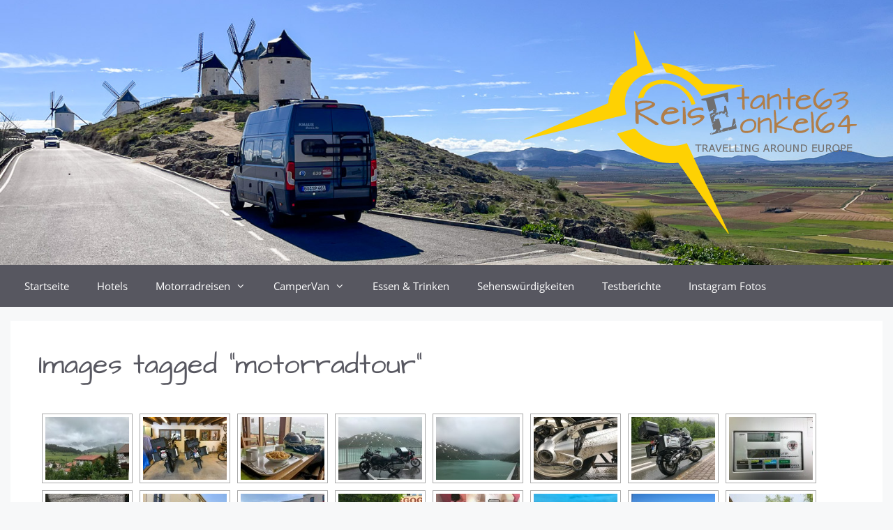

--- FILE ---
content_type: text/html; charset=UTF-8
request_url: https://www.reisetante63.de/ngg_tag/motorradtour/
body_size: 18425
content:
<!DOCTYPE html>
<html dir="ltr" lang="de" prefix="og: https://ogp.me/ns#">
<head>
	<meta charset="UTF-8">
	<title>Images tagged &quot;motorradtour&quot; - Reisetante63.de</title>
	<style>img:is([sizes="auto" i], [sizes^="auto," i]) { contain-intrinsic-size: 3000px 1500px }</style>
	
		<!-- All in One SEO 4.8.7 - aioseo.com -->
	<meta name="description" content="1 2 ... 13 ►" />
	<meta name="robots" content="max-image-preview:large" />
	<meta name="msvalidate.01" content="dbb980c1066f4f099ecfaa225a6bd991" />
	<link rel="canonical" href="https://www.reisetante63.de/ngg_tag/motorradtour/" />
	<meta name="generator" content="All in One SEO (AIOSEO) 4.8.7" />
		<meta property="og:locale" content="de_DE" />
		<meta property="og:site_name" content="Reisetante63.de" />
		<meta property="og:type" content="article" />
		<meta property="og:title" content="Images tagged &quot;motorradtour&quot; - Reisetante63.de" />
		<meta property="og:description" content="1 2 ... 13 ►" />
		<meta property="og:url" content="https://www.reisetante63.de/ngg_tag/motorradtour/" />
		<meta property="og:image" content="https://www.reisetante63.de/wp-content/uploads/2021/12/Reisetante63-Reiseonkel64.png" />
		<meta property="og:image:secure_url" content="https://www.reisetante63.de/wp-content/uploads/2021/12/Reisetante63-Reiseonkel64.png" />
		<meta property="og:image:width" content="500" />
		<meta property="og:image:height" content="300" />
		<meta property="article:published_time" content="2026-01-22T16:00:26+00:00" />
		<meta property="article:modified_time" content="-001-11-30T00:00:00+00:00" />
		<meta property="article:publisher" content="https://www.facebook.com/Reisetante63" />
		<script type="application/ld+json" class="aioseo-schema">
			{"@context":"https:\/\/schema.org","@graph":[{"@type":"BreadcrumbList","@id":"https:\/\/www.reisetante63.de\/ngg_tag\/motorradtour\/#breadcrumblist","itemListElement":[{"@type":"ListItem","@id":"https:\/\/www.reisetante63.de#listItem","position":1,"name":"Home","item":"https:\/\/www.reisetante63.de","nextItem":{"@type":"ListItem","@id":"https:\/\/www.reisetante63.de\/ngg_tag\/motorradtour\/#listItem","name":"Motorradtour"}},{"@type":"ListItem","@id":"https:\/\/www.reisetante63.de\/ngg_tag\/motorradtour\/#listItem","position":2,"name":"Motorradtour","previousItem":{"@type":"ListItem","@id":"https:\/\/www.reisetante63.de#listItem","name":"Home"}}]},{"@type":"CollectionPage","@id":"https:\/\/www.reisetante63.de\/ngg_tag\/motorradtour\/#collectionpage","url":"https:\/\/www.reisetante63.de\/ngg_tag\/motorradtour\/","name":"Images tagged \"motorradtour\" - Reisetante63.de","description":"1 2 ... 13 \u25ba","inLanguage":"de-DE","isPartOf":{"@id":"https:\/\/www.reisetante63.de\/#website"},"breadcrumb":{"@id":"https:\/\/www.reisetante63.de\/ngg_tag\/motorradtour\/#breadcrumblist"}},{"@type":"Organization","@id":"https:\/\/www.reisetante63.de\/#organization","name":"Reisetante63.de","description":"Reisen bereichert das Leben","url":"https:\/\/www.reisetante63.de\/","telephone":"+4922344351486","logo":{"@type":"ImageObject","url":"https:\/\/www.reisetante63.de\/wp-content\/uploads\/2015\/03\/Filmstreifen-Bilderundmehr4.png","@id":"https:\/\/www.reisetante63.de\/ngg_tag\/motorradtour\/#organizationLogo","width":602,"height":186,"caption":"Bilder und mehr - www.bilderundmehr.eu"},"image":{"@id":"https:\/\/www.reisetante63.de\/ngg_tag\/motorradtour\/#organizationLogo"},"sameAs":["https:\/\/www.facebook.com\/Reisetante63","https:\/\/www.instagram.com\/reisetante63"]},{"@type":"WebPage","@id":"https:\/\/www.reisetante63.de\/ngg_tag\/motorradtour\/#webpage","url":"https:\/\/www.reisetante63.de\/ngg_tag\/motorradtour\/","name":"Images tagged \"motorradtour\" - Reisetante63.de","description":"1 2 ... 13 \u25ba","inLanguage":"de-DE","isPartOf":{"@id":"https:\/\/www.reisetante63.de\/#website"},"breadcrumb":{"@id":"https:\/\/www.reisetante63.de\/ngg_tag\/motorradtour\/#breadcrumblist"}},{"@type":"WebSite","@id":"https:\/\/www.reisetante63.de\/#website","url":"https:\/\/www.reisetante63.de\/","name":"Reisetante63.de","description":"Reisen bereichert das Leben","inLanguage":"de-DE","publisher":{"@id":"https:\/\/www.reisetante63.de\/#organization"}}]}
		</script>
		<!-- All in One SEO -->

<meta name="viewport" content="width=device-width, initial-scale=1"><link rel="alternate" type="application/rss+xml" title="Reisetante63.de &raquo; Feed" href="https://www.reisetante63.de/feed/" />
<link rel="alternate" type="application/rss+xml" title="Reisetante63.de &raquo; Kommentar-Feed" href="https://www.reisetante63.de/comments/feed/" />
<script>
window._wpemojiSettings = {"baseUrl":"https:\/\/s.w.org\/images\/core\/emoji\/16.0.1\/72x72\/","ext":".png","svgUrl":"https:\/\/s.w.org\/images\/core\/emoji\/16.0.1\/svg\/","svgExt":".svg","source":{"concatemoji":"https:\/\/www.reisetante63.de\/wp-includes\/js\/wp-emoji-release.min.js?ver=6.8.3"}};
/*! This file is auto-generated */
!function(s,n){var o,i,e;function c(e){try{var t={supportTests:e,timestamp:(new Date).valueOf()};sessionStorage.setItem(o,JSON.stringify(t))}catch(e){}}function p(e,t,n){e.clearRect(0,0,e.canvas.width,e.canvas.height),e.fillText(t,0,0);var t=new Uint32Array(e.getImageData(0,0,e.canvas.width,e.canvas.height).data),a=(e.clearRect(0,0,e.canvas.width,e.canvas.height),e.fillText(n,0,0),new Uint32Array(e.getImageData(0,0,e.canvas.width,e.canvas.height).data));return t.every(function(e,t){return e===a[t]})}function u(e,t){e.clearRect(0,0,e.canvas.width,e.canvas.height),e.fillText(t,0,0);for(var n=e.getImageData(16,16,1,1),a=0;a<n.data.length;a++)if(0!==n.data[a])return!1;return!0}function f(e,t,n,a){switch(t){case"flag":return n(e,"\ud83c\udff3\ufe0f\u200d\u26a7\ufe0f","\ud83c\udff3\ufe0f\u200b\u26a7\ufe0f")?!1:!n(e,"\ud83c\udde8\ud83c\uddf6","\ud83c\udde8\u200b\ud83c\uddf6")&&!n(e,"\ud83c\udff4\udb40\udc67\udb40\udc62\udb40\udc65\udb40\udc6e\udb40\udc67\udb40\udc7f","\ud83c\udff4\u200b\udb40\udc67\u200b\udb40\udc62\u200b\udb40\udc65\u200b\udb40\udc6e\u200b\udb40\udc67\u200b\udb40\udc7f");case"emoji":return!a(e,"\ud83e\udedf")}return!1}function g(e,t,n,a){var r="undefined"!=typeof WorkerGlobalScope&&self instanceof WorkerGlobalScope?new OffscreenCanvas(300,150):s.createElement("canvas"),o=r.getContext("2d",{willReadFrequently:!0}),i=(o.textBaseline="top",o.font="600 32px Arial",{});return e.forEach(function(e){i[e]=t(o,e,n,a)}),i}function t(e){var t=s.createElement("script");t.src=e,t.defer=!0,s.head.appendChild(t)}"undefined"!=typeof Promise&&(o="wpEmojiSettingsSupports",i=["flag","emoji"],n.supports={everything:!0,everythingExceptFlag:!0},e=new Promise(function(e){s.addEventListener("DOMContentLoaded",e,{once:!0})}),new Promise(function(t){var n=function(){try{var e=JSON.parse(sessionStorage.getItem(o));if("object"==typeof e&&"number"==typeof e.timestamp&&(new Date).valueOf()<e.timestamp+604800&&"object"==typeof e.supportTests)return e.supportTests}catch(e){}return null}();if(!n){if("undefined"!=typeof Worker&&"undefined"!=typeof OffscreenCanvas&&"undefined"!=typeof URL&&URL.createObjectURL&&"undefined"!=typeof Blob)try{var e="postMessage("+g.toString()+"("+[JSON.stringify(i),f.toString(),p.toString(),u.toString()].join(",")+"));",a=new Blob([e],{type:"text/javascript"}),r=new Worker(URL.createObjectURL(a),{name:"wpTestEmojiSupports"});return void(r.onmessage=function(e){c(n=e.data),r.terminate(),t(n)})}catch(e){}c(n=g(i,f,p,u))}t(n)}).then(function(e){for(var t in e)n.supports[t]=e[t],n.supports.everything=n.supports.everything&&n.supports[t],"flag"!==t&&(n.supports.everythingExceptFlag=n.supports.everythingExceptFlag&&n.supports[t]);n.supports.everythingExceptFlag=n.supports.everythingExceptFlag&&!n.supports.flag,n.DOMReady=!1,n.readyCallback=function(){n.DOMReady=!0}}).then(function(){return e}).then(function(){var e;n.supports.everything||(n.readyCallback(),(e=n.source||{}).concatemoji?t(e.concatemoji):e.wpemoji&&e.twemoji&&(t(e.twemoji),t(e.wpemoji)))}))}((window,document),window._wpemojiSettings);
</script>
<link rel='stylesheet' id='sbi_styles-css' href='https://www.reisetante63.de/wp-content/plugins/instagram-feed/css/sbi-styles.min.css?ver=6.9.1' media='all' />
<style id='wp-emoji-styles-inline-css'>

	img.wp-smiley, img.emoji {
		display: inline !important;
		border: none !important;
		box-shadow: none !important;
		height: 1em !important;
		width: 1em !important;
		margin: 0 0.07em !important;
		vertical-align: -0.1em !important;
		background: none !important;
		padding: 0 !important;
	}
</style>
<link rel='stylesheet' id='wp-block-library-css' href='https://www.reisetante63.de/wp-includes/css/dist/block-library/style.min.css?ver=6.8.3' media='all' />
<style id='classic-theme-styles-inline-css'>
/*! This file is auto-generated */
.wp-block-button__link{color:#fff;background-color:#32373c;border-radius:9999px;box-shadow:none;text-decoration:none;padding:calc(.667em + 2px) calc(1.333em + 2px);font-size:1.125em}.wp-block-file__button{background:#32373c;color:#fff;text-decoration:none}
</style>
<link rel='stylesheet' id='wp-components-css' href='https://www.reisetante63.de/wp-includes/css/dist/components/style.min.css?ver=6.8.3' media='all' />
<link rel='stylesheet' id='wp-preferences-css' href='https://www.reisetante63.de/wp-includes/css/dist/preferences/style.min.css?ver=6.8.3' media='all' />
<link rel='stylesheet' id='wp-block-editor-css' href='https://www.reisetante63.de/wp-includes/css/dist/block-editor/style.min.css?ver=6.8.3' media='all' />
<link rel='stylesheet' id='wp-reusable-blocks-css' href='https://www.reisetante63.de/wp-includes/css/dist/reusable-blocks/style.min.css?ver=6.8.3' media='all' />
<link rel='stylesheet' id='wp-patterns-css' href='https://www.reisetante63.de/wp-includes/css/dist/patterns/style.min.css?ver=6.8.3' media='all' />
<link rel='stylesheet' id='wp-editor-css' href='https://www.reisetante63.de/wp-includes/css/dist/editor/style.min.css?ver=6.8.3' media='all' />
<link rel='stylesheet' id='block-robo-gallery-style-css-css' href='https://www.reisetante63.de/wp-content/plugins/robo-gallery/includes/extensions/block/dist/blocks.style.build.css?ver=5.0.7' media='all' />
<style id='global-styles-inline-css'>
:root{--wp--preset--aspect-ratio--square: 1;--wp--preset--aspect-ratio--4-3: 4/3;--wp--preset--aspect-ratio--3-4: 3/4;--wp--preset--aspect-ratio--3-2: 3/2;--wp--preset--aspect-ratio--2-3: 2/3;--wp--preset--aspect-ratio--16-9: 16/9;--wp--preset--aspect-ratio--9-16: 9/16;--wp--preset--color--black: #000000;--wp--preset--color--cyan-bluish-gray: #abb8c3;--wp--preset--color--white: #ffffff;--wp--preset--color--pale-pink: #f78da7;--wp--preset--color--vivid-red: #cf2e2e;--wp--preset--color--luminous-vivid-orange: #ff6900;--wp--preset--color--luminous-vivid-amber: #fcb900;--wp--preset--color--light-green-cyan: #7bdcb5;--wp--preset--color--vivid-green-cyan: #00d084;--wp--preset--color--pale-cyan-blue: #8ed1fc;--wp--preset--color--vivid-cyan-blue: #0693e3;--wp--preset--color--vivid-purple: #9b51e0;--wp--preset--color--contrast: var(--contrast);--wp--preset--color--contrast-2: var(--contrast-2);--wp--preset--color--contrast-3: var(--contrast-3);--wp--preset--color--base: var(--base);--wp--preset--color--base-2: var(--base-2);--wp--preset--color--base-3: var(--base-3);--wp--preset--color--accent: var(--accent);--wp--preset--gradient--vivid-cyan-blue-to-vivid-purple: linear-gradient(135deg,rgba(6,147,227,1) 0%,rgb(155,81,224) 100%);--wp--preset--gradient--light-green-cyan-to-vivid-green-cyan: linear-gradient(135deg,rgb(122,220,180) 0%,rgb(0,208,130) 100%);--wp--preset--gradient--luminous-vivid-amber-to-luminous-vivid-orange: linear-gradient(135deg,rgba(252,185,0,1) 0%,rgba(255,105,0,1) 100%);--wp--preset--gradient--luminous-vivid-orange-to-vivid-red: linear-gradient(135deg,rgba(255,105,0,1) 0%,rgb(207,46,46) 100%);--wp--preset--gradient--very-light-gray-to-cyan-bluish-gray: linear-gradient(135deg,rgb(238,238,238) 0%,rgb(169,184,195) 100%);--wp--preset--gradient--cool-to-warm-spectrum: linear-gradient(135deg,rgb(74,234,220) 0%,rgb(151,120,209) 20%,rgb(207,42,186) 40%,rgb(238,44,130) 60%,rgb(251,105,98) 80%,rgb(254,248,76) 100%);--wp--preset--gradient--blush-light-purple: linear-gradient(135deg,rgb(255,206,236) 0%,rgb(152,150,240) 100%);--wp--preset--gradient--blush-bordeaux: linear-gradient(135deg,rgb(254,205,165) 0%,rgb(254,45,45) 50%,rgb(107,0,62) 100%);--wp--preset--gradient--luminous-dusk: linear-gradient(135deg,rgb(255,203,112) 0%,rgb(199,81,192) 50%,rgb(65,88,208) 100%);--wp--preset--gradient--pale-ocean: linear-gradient(135deg,rgb(255,245,203) 0%,rgb(182,227,212) 50%,rgb(51,167,181) 100%);--wp--preset--gradient--electric-grass: linear-gradient(135deg,rgb(202,248,128) 0%,rgb(113,206,126) 100%);--wp--preset--gradient--midnight: linear-gradient(135deg,rgb(2,3,129) 0%,rgb(40,116,252) 100%);--wp--preset--font-size--small: 13px;--wp--preset--font-size--medium: 20px;--wp--preset--font-size--large: 36px;--wp--preset--font-size--x-large: 42px;--wp--preset--spacing--20: 0.44rem;--wp--preset--spacing--30: 0.67rem;--wp--preset--spacing--40: 1rem;--wp--preset--spacing--50: 1.5rem;--wp--preset--spacing--60: 2.25rem;--wp--preset--spacing--70: 3.38rem;--wp--preset--spacing--80: 5.06rem;--wp--preset--shadow--natural: 6px 6px 9px rgba(0, 0, 0, 0.2);--wp--preset--shadow--deep: 12px 12px 50px rgba(0, 0, 0, 0.4);--wp--preset--shadow--sharp: 6px 6px 0px rgba(0, 0, 0, 0.2);--wp--preset--shadow--outlined: 6px 6px 0px -3px rgba(255, 255, 255, 1), 6px 6px rgba(0, 0, 0, 1);--wp--preset--shadow--crisp: 6px 6px 0px rgba(0, 0, 0, 1);}:where(.is-layout-flex){gap: 0.5em;}:where(.is-layout-grid){gap: 0.5em;}body .is-layout-flex{display: flex;}.is-layout-flex{flex-wrap: wrap;align-items: center;}.is-layout-flex > :is(*, div){margin: 0;}body .is-layout-grid{display: grid;}.is-layout-grid > :is(*, div){margin: 0;}:where(.wp-block-columns.is-layout-flex){gap: 2em;}:where(.wp-block-columns.is-layout-grid){gap: 2em;}:where(.wp-block-post-template.is-layout-flex){gap: 1.25em;}:where(.wp-block-post-template.is-layout-grid){gap: 1.25em;}.has-black-color{color: var(--wp--preset--color--black) !important;}.has-cyan-bluish-gray-color{color: var(--wp--preset--color--cyan-bluish-gray) !important;}.has-white-color{color: var(--wp--preset--color--white) !important;}.has-pale-pink-color{color: var(--wp--preset--color--pale-pink) !important;}.has-vivid-red-color{color: var(--wp--preset--color--vivid-red) !important;}.has-luminous-vivid-orange-color{color: var(--wp--preset--color--luminous-vivid-orange) !important;}.has-luminous-vivid-amber-color{color: var(--wp--preset--color--luminous-vivid-amber) !important;}.has-light-green-cyan-color{color: var(--wp--preset--color--light-green-cyan) !important;}.has-vivid-green-cyan-color{color: var(--wp--preset--color--vivid-green-cyan) !important;}.has-pale-cyan-blue-color{color: var(--wp--preset--color--pale-cyan-blue) !important;}.has-vivid-cyan-blue-color{color: var(--wp--preset--color--vivid-cyan-blue) !important;}.has-vivid-purple-color{color: var(--wp--preset--color--vivid-purple) !important;}.has-black-background-color{background-color: var(--wp--preset--color--black) !important;}.has-cyan-bluish-gray-background-color{background-color: var(--wp--preset--color--cyan-bluish-gray) !important;}.has-white-background-color{background-color: var(--wp--preset--color--white) !important;}.has-pale-pink-background-color{background-color: var(--wp--preset--color--pale-pink) !important;}.has-vivid-red-background-color{background-color: var(--wp--preset--color--vivid-red) !important;}.has-luminous-vivid-orange-background-color{background-color: var(--wp--preset--color--luminous-vivid-orange) !important;}.has-luminous-vivid-amber-background-color{background-color: var(--wp--preset--color--luminous-vivid-amber) !important;}.has-light-green-cyan-background-color{background-color: var(--wp--preset--color--light-green-cyan) !important;}.has-vivid-green-cyan-background-color{background-color: var(--wp--preset--color--vivid-green-cyan) !important;}.has-pale-cyan-blue-background-color{background-color: var(--wp--preset--color--pale-cyan-blue) !important;}.has-vivid-cyan-blue-background-color{background-color: var(--wp--preset--color--vivid-cyan-blue) !important;}.has-vivid-purple-background-color{background-color: var(--wp--preset--color--vivid-purple) !important;}.has-black-border-color{border-color: var(--wp--preset--color--black) !important;}.has-cyan-bluish-gray-border-color{border-color: var(--wp--preset--color--cyan-bluish-gray) !important;}.has-white-border-color{border-color: var(--wp--preset--color--white) !important;}.has-pale-pink-border-color{border-color: var(--wp--preset--color--pale-pink) !important;}.has-vivid-red-border-color{border-color: var(--wp--preset--color--vivid-red) !important;}.has-luminous-vivid-orange-border-color{border-color: var(--wp--preset--color--luminous-vivid-orange) !important;}.has-luminous-vivid-amber-border-color{border-color: var(--wp--preset--color--luminous-vivid-amber) !important;}.has-light-green-cyan-border-color{border-color: var(--wp--preset--color--light-green-cyan) !important;}.has-vivid-green-cyan-border-color{border-color: var(--wp--preset--color--vivid-green-cyan) !important;}.has-pale-cyan-blue-border-color{border-color: var(--wp--preset--color--pale-cyan-blue) !important;}.has-vivid-cyan-blue-border-color{border-color: var(--wp--preset--color--vivid-cyan-blue) !important;}.has-vivid-purple-border-color{border-color: var(--wp--preset--color--vivid-purple) !important;}.has-vivid-cyan-blue-to-vivid-purple-gradient-background{background: var(--wp--preset--gradient--vivid-cyan-blue-to-vivid-purple) !important;}.has-light-green-cyan-to-vivid-green-cyan-gradient-background{background: var(--wp--preset--gradient--light-green-cyan-to-vivid-green-cyan) !important;}.has-luminous-vivid-amber-to-luminous-vivid-orange-gradient-background{background: var(--wp--preset--gradient--luminous-vivid-amber-to-luminous-vivid-orange) !important;}.has-luminous-vivid-orange-to-vivid-red-gradient-background{background: var(--wp--preset--gradient--luminous-vivid-orange-to-vivid-red) !important;}.has-very-light-gray-to-cyan-bluish-gray-gradient-background{background: var(--wp--preset--gradient--very-light-gray-to-cyan-bluish-gray) !important;}.has-cool-to-warm-spectrum-gradient-background{background: var(--wp--preset--gradient--cool-to-warm-spectrum) !important;}.has-blush-light-purple-gradient-background{background: var(--wp--preset--gradient--blush-light-purple) !important;}.has-blush-bordeaux-gradient-background{background: var(--wp--preset--gradient--blush-bordeaux) !important;}.has-luminous-dusk-gradient-background{background: var(--wp--preset--gradient--luminous-dusk) !important;}.has-pale-ocean-gradient-background{background: var(--wp--preset--gradient--pale-ocean) !important;}.has-electric-grass-gradient-background{background: var(--wp--preset--gradient--electric-grass) !important;}.has-midnight-gradient-background{background: var(--wp--preset--gradient--midnight) !important;}.has-small-font-size{font-size: var(--wp--preset--font-size--small) !important;}.has-medium-font-size{font-size: var(--wp--preset--font-size--medium) !important;}.has-large-font-size{font-size: var(--wp--preset--font-size--large) !important;}.has-x-large-font-size{font-size: var(--wp--preset--font-size--x-large) !important;}
:where(.wp-block-post-template.is-layout-flex){gap: 1.25em;}:where(.wp-block-post-template.is-layout-grid){gap: 1.25em;}
:where(.wp-block-columns.is-layout-flex){gap: 2em;}:where(.wp-block-columns.is-layout-grid){gap: 2em;}
:root :where(.wp-block-pullquote){font-size: 1.5em;line-height: 1.6;}
</style>
<link rel='stylesheet' id='avatar-manager-css' href='https://www.reisetante63.de/wp-content/plugins/avatar-manager/assets/css/avatar-manager.min.css?ver=1.2.1' media='all' />
<link rel='stylesheet' id='contact-form-7-css' href='https://www.reisetante63.de/wp-content/plugins/contact-form-7/includes/css/styles.css?ver=6.1.1' media='all' />
<link rel='stylesheet' id='output-style-css' href='https://www.reisetante63.de/wp-content/plugins/wp-gpx-maps/css/wp-gpx-maps-output.css?ver=1.0.0' media='all' />
<link rel='stylesheet' id='leaflet-css' href='https://www.reisetante63.de/wp-content/plugins/wp-gpx-maps/ThirdParties/Leaflet_1.5.1/leaflet.css?ver=1.5.1' media='all' />
<link rel='stylesheet' id='leaflet.markercluster-css' href='https://www.reisetante63.de/wp-content/plugins/wp-gpx-maps/ThirdParties/Leaflet.markercluster-1.4.1/MarkerCluster.css?ver=1.4.1,' media='all' />
<link rel='stylesheet' id='leaflet.Photo-css' href='https://www.reisetante63.de/wp-content/plugins/wp-gpx-maps/ThirdParties/Leaflet.Photo/Leaflet.Photo.css?ver=6.8.3' media='all' />
<link rel='stylesheet' id='leaflet.fullscreen-css' href='https://www.reisetante63.de/wp-content/plugins/wp-gpx-maps/ThirdParties/leaflet.fullscreen-1.4.5/Control.FullScreen.css?ver=1.5.1' media='all' />
<link rel='stylesheet' id='fancybox-0-css' href='https://www.reisetante63.de/wp-content/plugins/nextgen-gallery/static/Lightbox/fancybox/jquery.fancybox-1.3.4.css?ver=3.59.12' media='all' />
<link rel='stylesheet' id='ngg_trigger_buttons-css' href='https://www.reisetante63.de/wp-content/plugins/nextgen-gallery/static/GalleryDisplay/trigger_buttons.css?ver=3.59.12' media='all' />
<link rel='stylesheet' id='fontawesome_v4_shim_style-css' href='https://www.reisetante63.de/wp-content/plugins/nextgen-gallery/static/FontAwesome/css/v4-shims.min.css?ver=6.8.3' media='all' />
<link rel='stylesheet' id='fontawesome-css' href='https://www.reisetante63.de/wp-content/plugins/nextgen-gallery/static/FontAwesome/css/all.min.css?ver=6.8.3' media='all' />
<link rel='stylesheet' id='nextgen_pagination_style-css' href='https://www.reisetante63.de/wp-content/plugins/nextgen-gallery/static/GalleryDisplay/pagination_style.css?ver=3.59.12' media='all' />
<link rel='stylesheet' id='nextgen_basic_thumbnails_style-css' href='https://www.reisetante63.de/wp-content/plugins/nextgen-gallery/static/Thumbnails/nextgen_basic_thumbnails.css?ver=3.59.12' media='all' />
<link rel='stylesheet' id='generate-style-grid-css' href='https://www.reisetante63.de/wp-content/themes/generatepress/assets/css/unsemantic-grid.min.css?ver=3.6.0' media='all' />
<link rel='stylesheet' id='generate-style-css' href='https://www.reisetante63.de/wp-content/themes/generatepress/assets/css/style.min.css?ver=3.6.0' media='all' />
<style id='generate-style-inline-css'>
body{background-color:var(--base-2);color:var(--contrast-2);}a{color:#b17f4a;}a:visited{color:#b17f4a;}a:hover, a:focus, a:active{color:var(--contrast-2);}body .grid-container{max-width:1250px;}.wp-block-group__inner-container{max-width:1250px;margin-left:auto;margin-right:auto;}.generate-back-to-top{font-size:20px;border-radius:3px;position:fixed;bottom:30px;right:30px;line-height:40px;width:40px;text-align:center;z-index:10;transition:opacity 300ms ease-in-out;opacity:0.1;transform:translateY(1000px);}.generate-back-to-top__show{opacity:1;transform:translateY(0);}:root{--contrast:#222222;--contrast-2:#575760;--contrast-3:#b2b2be;--base:#f0f0f0;--base-2:#f7f8f9;--base-3:#ffffff;--accent:#b17f4a;}:root .has-contrast-color{color:var(--contrast);}:root .has-contrast-background-color{background-color:var(--contrast);}:root .has-contrast-2-color{color:var(--contrast-2);}:root .has-contrast-2-background-color{background-color:var(--contrast-2);}:root .has-contrast-3-color{color:var(--contrast-3);}:root .has-contrast-3-background-color{background-color:var(--contrast-3);}:root .has-base-color{color:var(--base);}:root .has-base-background-color{background-color:var(--base);}:root .has-base-2-color{color:var(--base-2);}:root .has-base-2-background-color{background-color:var(--base-2);}:root .has-base-3-color{color:var(--base-3);}:root .has-base-3-background-color{background-color:var(--base-3);}:root .has-accent-color{color:var(--accent);}:root .has-accent-background-color{background-color:var(--accent);}body, button, input, select, textarea{font-family:Open Sans;font-size:16px;}.main-title{font-size:45px;}h1{font-family:Architects Daughter;font-weight:300;font-size:40px;}h2{font-family:Architects Daughter;font-weight:300;font-size:30px;}h3{font-family:Architects Daughter;font-weight:600;font-size:30px;}h4{font-size:15px;}.top-bar{background-color:#636363;color:#ffffff;}.top-bar a{color:#ffffff;}.top-bar a:hover{color:#303030;}.site-header{color:#3a3a3a;}.site-header a{color:#3a3a3a;}.main-title a,.main-title a:hover{color:#ffffff;}.site-description{color:#ffffff;}.main-navigation,.main-navigation ul ul{background-color:var(--contrast-2);}.main-navigation .main-nav ul li a, .main-navigation .menu-toggle, .main-navigation .menu-bar-items{color:#ffffff;}.main-navigation .main-nav ul li:not([class*="current-menu-"]):hover > a, .main-navigation .main-nav ul li:not([class*="current-menu-"]):focus > a, .main-navigation .main-nav ul li.sfHover:not([class*="current-menu-"]) > a, .main-navigation .menu-bar-item:hover > a, .main-navigation .menu-bar-item.sfHover > a{color:#ffffff;background-color:#3f3f3f;}button.menu-toggle:hover,button.menu-toggle:focus,.main-navigation .mobile-bar-items a,.main-navigation .mobile-bar-items a:hover,.main-navigation .mobile-bar-items a:focus{color:#ffffff;}.main-navigation .main-nav ul li[class*="current-menu-"] > a{color:#ffffff;background-color:#3f3f3f;}.navigation-search input[type="search"],.navigation-search input[type="search"]:active, .navigation-search input[type="search"]:focus, .main-navigation .main-nav ul li.search-item.active > a, .main-navigation .menu-bar-items .search-item.active > a{color:#ffffff;background-color:#3f3f3f;}.main-navigation ul ul{background-color:#3f3f3f;}.main-navigation .main-nav ul ul li a{color:#ffffff;}.main-navigation .main-nav ul ul li:not([class*="current-menu-"]):hover > a,.main-navigation .main-nav ul ul li:not([class*="current-menu-"]):focus > a, .main-navigation .main-nav ul ul li.sfHover:not([class*="current-menu-"]) > a{color:#ffffff;background-color:#4f4f4f;}.main-navigation .main-nav ul ul li[class*="current-menu-"] > a{color:#ffffff;background-color:#4f4f4f;}.separate-containers .inside-article, .separate-containers .comments-area, .separate-containers .page-header, .one-container .container, .separate-containers .paging-navigation, .inside-page-header{background-color:var(--base-3);}.entry-meta{color:#595959;}.entry-meta a{color:#595959;}.entry-meta a:hover{color:var(--accent);}.sidebar .widget{background-color:var(--base-3);}.sidebar .widget .widget-title{color:#000000;}.footer-widgets{background-color:var(--base-2);}.footer-widgets a{color:#b17f4a;}.footer-widgets .widget-title{color:#000000;}.site-info{color:#ffffff;background-color:#222222;}.site-info a{color:#b17f4a;}.site-info a:hover{color:#ffffff;}.footer-bar .widget_nav_menu .current-menu-item a{color:#ffffff;}input[type="text"],input[type="email"],input[type="url"],input[type="password"],input[type="search"],input[type="tel"],input[type="number"],textarea,select{color:#666666;background-color:#fafafa;border-color:#cccccc;}input[type="text"]:focus,input[type="email"]:focus,input[type="url"]:focus,input[type="password"]:focus,input[type="search"]:focus,input[type="tel"]:focus,input[type="number"]:focus,textarea:focus,select:focus{color:#666666;background-color:#ffffff;border-color:#bfbfbf;}button,html input[type="button"],input[type="reset"],input[type="submit"],a.button,a.wp-block-button__link:not(.has-background){color:#ffffff;background-color:#b17f4a;}button:hover,html input[type="button"]:hover,input[type="reset"]:hover,input[type="submit"]:hover,a.button:hover,button:focus,html input[type="button"]:focus,input[type="reset"]:focus,input[type="submit"]:focus,a.button:focus,a.wp-block-button__link:not(.has-background):active,a.wp-block-button__link:not(.has-background):focus,a.wp-block-button__link:not(.has-background):hover{color:#ffffff;background-color:#3f3f3f;}a.generate-back-to-top{background-color:rgba( 0,0,0,0.4 );color:#ffffff;}a.generate-back-to-top:hover,a.generate-back-to-top:focus{background-color:rgba( 0,0,0,0.6 );color:#ffffff;}:root{--gp-search-modal-bg-color:var(--base-3);--gp-search-modal-text-color:var(--contrast);--gp-search-modal-overlay-bg-color:rgba(0,0,0,0.2);}@media (max-width: 768px){.main-navigation .menu-bar-item:hover > a, .main-navigation .menu-bar-item.sfHover > a{background:none;color:#ffffff;}}.inside-top-bar{padding:10px;}.inside-header{padding:40px;}.site-main .wp-block-group__inner-container{padding:40px;}.entry-content .alignwide, body:not(.no-sidebar) .entry-content .alignfull{margin-left:-40px;width:calc(100% + 80px);max-width:calc(100% + 80px);}.rtl .menu-item-has-children .dropdown-menu-toggle{padding-left:20px;}.rtl .main-navigation .main-nav ul li.menu-item-has-children > a{padding-right:20px;}.widget-area .widget{padding:40px 12px 40px 12px;}.site-info{padding:20px;}@media (max-width:768px){.separate-containers .inside-article, .separate-containers .comments-area, .separate-containers .page-header, .separate-containers .paging-navigation, .one-container .site-content, .inside-page-header{padding:30px;}.site-main .wp-block-group__inner-container{padding:30px;}.site-info{padding-right:10px;padding-left:10px;}.entry-content .alignwide, body:not(.no-sidebar) .entry-content .alignfull{margin-left:-30px;width:calc(100% + 60px);max-width:calc(100% + 60px);}}@media (max-width: 768px){.main-navigation .menu-toggle,.main-navigation .mobile-bar-items,.sidebar-nav-mobile:not(#sticky-placeholder){display:block;}.main-navigation ul,.gen-sidebar-nav{display:none;}[class*="nav-float-"] .site-header .inside-header > *{float:none;clear:both;}}
body{background-repeat:no-repeat;background-size:cover;background-attachment:fixed;}.site-header{background-image:url('https://www.reisetante63.de/wp-content/uploads/2024/03/wohnmobil-vanlife-spanien-4015.jpg');background-repeat:no-repeat;background-size:cover;background-position:50% 45%;}
.dynamic-author-image-rounded{border-radius:100%;}.dynamic-featured-image, .dynamic-author-image{vertical-align:middle;}.one-container.blog .dynamic-content-template:not(:last-child), .one-container.archive .dynamic-content-template:not(:last-child){padding-bottom:0px;}.dynamic-entry-excerpt > p:last-child{margin-bottom:0px;}
</style>
<link rel='stylesheet' id='generate-mobile-style-css' href='https://www.reisetante63.de/wp-content/themes/generatepress/assets/css/mobile.min.css?ver=3.6.0' media='all' />
<link rel='stylesheet' id='generate-font-icons-css' href='https://www.reisetante63.de/wp-content/themes/generatepress/assets/css/components/font-icons.min.css?ver=3.6.0' media='all' />
<link rel='stylesheet' id='font-awesome-css' href='https://www.reisetante63.de/wp-content/themes/generatepress/assets/css/components/font-awesome.min.css?ver=4.7' media='all' />
<link rel='stylesheet' id='generate-child-css' href='https://www.reisetante63.de/wp-content/themes/motorrad-reiseblog/style.css?ver=1689182957' media='all' />
<link rel='stylesheet' id='slb_core-css' href='https://www.reisetante63.de/wp-content/plugins/simple-lightbox/client/css/app.css?ver=2.9.4' media='all' />
<style id='generateblocks-inline-css'>
:root{--gb-container-width:1250px;}.gb-container .wp-block-image img{vertical-align:middle;}.gb-grid-wrapper .wp-block-image{margin-bottom:0;}.gb-highlight{background:none;}.gb-shape{line-height:0;}
</style>
<script src="https://www.reisetante63.de/wp-includes/js/jquery/jquery.min.js?ver=3.7.1" id="jquery-core-js"></script>
<script src="https://www.reisetante63.de/wp-includes/js/jquery/jquery-migrate.min.js?ver=3.4.1" id="jquery-migrate-js"></script>
<script src="https://www.reisetante63.de/wp-content/plugins/avatar-manager/assets/js/avatar-manager.min.js?ver=1.2.1" id="avatar-manager-js"></script>
<script src="https://www.reisetante63.de/wp-content/plugins/wp-gpx-maps/ThirdParties/Leaflet_1.5.1/leaflet.js?ver=1.5.1" id="leaflet-js"></script>
<script src="https://www.reisetante63.de/wp-content/plugins/wp-gpx-maps/ThirdParties/Leaflet.markercluster-1.4.1/leaflet.markercluster.js?ver=1.4.1" id="leaflet.markercluster-js"></script>
<script src="https://www.reisetante63.de/wp-content/plugins/wp-gpx-maps/ThirdParties/Leaflet.Photo/Leaflet.Photo.js?ver=6.8.3" id="leaflet.Photo-js"></script>
<script src="https://www.reisetante63.de/wp-content/plugins/wp-gpx-maps/ThirdParties/leaflet.fullscreen-1.4.5/Control.FullScreen.js?ver=1.4.5" id="leaflet.fullscreen-js"></script>
<script src="https://www.reisetante63.de/wp-content/plugins/wp-gpx-maps/js/Chart.min.js?ver=2.8.0" id="chartjs-js"></script>
<script src="https://www.reisetante63.de/wp-content/plugins/wp-gpx-maps/js/WP-GPX-Maps.js?ver=1.6.02" id="wp-gpx-maps-js"></script>
<script id="photocrati_ajax-js-extra">
var photocrati_ajax = {"url":"https:\/\/www.reisetante63.de\/index.php?photocrati_ajax=1","rest_url":"https:\/\/www.reisetante63.de\/wp-json\/","wp_home_url":"https:\/\/www.reisetante63.de","wp_site_url":"https:\/\/www.reisetante63.de","wp_root_url":"https:\/\/www.reisetante63.de","wp_plugins_url":"https:\/\/www.reisetante63.de\/wp-content\/plugins","wp_content_url":"https:\/\/www.reisetante63.de\/wp-content","wp_includes_url":"https:\/\/www.reisetante63.de\/wp-includes\/","ngg_param_slug":"nggallery","rest_nonce":"d2bae125c0"};
</script>
<script src="https://www.reisetante63.de/wp-content/plugins/nextgen-gallery/static/Legacy/ajax.min.js?ver=3.59.12" id="photocrati_ajax-js"></script>
<script src="https://www.reisetante63.de/wp-content/plugins/nextgen-gallery/static/FontAwesome/js/v4-shims.min.js?ver=5.3.1" id="fontawesome_v4_shim-js"></script>
<script defer crossorigin="anonymous" data-auto-replace-svg="false" data-keep-original-source="false" data-search-pseudo-elements src="https://www.reisetante63.de/wp-content/plugins/nextgen-gallery/static/FontAwesome/js/all.min.js?ver=5.3.1" id="fontawesome-js"></script>
<script src="https://www.reisetante63.de/wp-content/plugins/nextgen-gallery/static/Thumbnails/nextgen_basic_thumbnails.js?ver=3.59.12" id="nextgen_basic_thumbnails_script-js"></script>
<link rel="https://api.w.org/" href="https://www.reisetante63.de/wp-json/" /><link rel="alternate" title="JSON" type="application/json" href="https://www.reisetante63.de/wp-json/wp/v2/posts/0" /><link rel="EditURI" type="application/rsd+xml" title="RSD" href="https://www.reisetante63.de/xmlrpc.php?rsd" />
<meta name="generator" content="WordPress 6.8.3" />
<link rel="alternate" title="oEmbed (JSON)" type="application/json+oembed" href="https://www.reisetante63.de/wp-json/oembed/1.0/embed?url" />
<link rel="alternate" title="oEmbed (XML)" type="text/xml+oembed" href="https://www.reisetante63.de/wp-json/oembed/1.0/embed?url&#038;format=xml" />
<meta name="B-verify" content="f7d319c5af18e023ad8cd7b095f6575d51665d47" /><!-- Analytics by WP Statistics - https://wp-statistics.com -->
<link rel="preconnect" href="//app.eu.usercentrics.eu">
<link rel="preconnect" href="//api.eu.usercentrics.eu">
<link rel="preconnect" href="//sdp.eu.usercentrics.eu">
<link rel="preload" href="//app.eu.usercentrics.eu/browser-ui/latest/loader.js" as="script">
<link rel="preload" href="//sdp.eu.usercentrics.eu/latest/uc-block.bundle.js" as="script">
<script id="usercentrics-cmp" async data-eu-mode="true" data-settings-id="nZOqV0K9nEZkOM" src="https://app.eu.usercentrics.eu/browser-ui/latest/loader.js"></script><link rel="icon" href="https://www.reisetante63.de/wp-content/uploads/2021/12/cropped-R63R63-512px-1-32x32.png" sizes="32x32" />
<link rel="icon" href="https://www.reisetante63.de/wp-content/uploads/2021/12/cropped-R63R63-512px-1-192x192.png" sizes="192x192" />
<link rel="apple-touch-icon" href="https://www.reisetante63.de/wp-content/uploads/2021/12/cropped-R63R63-512px-1-180x180.png" />
<meta name="msapplication-TileImage" content="https://www.reisetante63.de/wp-content/uploads/2021/12/cropped-R63R63-512px-1-270x270.png" />
		<style id="wp-custom-css">
			button, html input[type="button"], input[type="reset"], input[type="submit"], a.button, a.wp-block-button__link:not(.has-background) {
	box-shadow: 5px 10px 10px #d1d1d1;
  border-radius: 0px 10px 10px;}

.site-main .post-navigation {
	font-size: 1.5em;
	margin-top: 20px;
	line-height: 2em;
	}

.ssbp-wrap * {font-family: Architects Daughter;
font-size: 0.9em;}

.paging-navigation .nav-links .current {    background-color: #000;}

.nav-next .next {float: right;}

.nav-next .next:before{
	font-size: 1.5em;
	color: red;
	vertical-align: sub;
}

.nav-previous .prev:before {
	font-size: 1.5em;
	color: red;
	vertical-align: sub;
}		</style>
		</head>

<body class="wp-singular -template-default page page-id- page-parent wp-custom-logo wp-embed-responsive wp-theme-generatepress wp-child-theme-motorrad-reiseblog post-image-aligned-center sticky-menu-fade no-sidebar nav-below-header separate-containers fluid-header active-footer-widgets-4 nav-aligned-left header-aligned-right dropdown-hover" itemtype="https://schema.org/Blog" itemscope>
	<a class="screen-reader-text skip-link" href="#content" title="Zum Inhalt springen">Zum Inhalt springen</a>		<header class="site-header" id="masthead" aria-label="Website"  itemtype="https://schema.org/WPHeader" itemscope>
			<div class="inside-header grid-container grid-parent">
				<div class="site-logo">
					<a href="https://www.reisetante63.de/" rel="home">
						<img  class="header-image is-logo-image" alt="Reisetante63.de" src="https://www.reisetante63.de/wp-content/uploads/2021/12/Reisetante63-Reiseonkel64-1.png" />
					</a>
				</div>			</div>
		</header>
				<nav class="main-navigation sub-menu-right" id="site-navigation" aria-label="Primär"  itemtype="https://schema.org/SiteNavigationElement" itemscope>
			<div class="inside-navigation grid-container grid-parent">
								<button class="menu-toggle" aria-controls="primary-menu" aria-expanded="false">
					<span class="mobile-menu">Menü</span>				</button>
				<div id="primary-menu" class="main-nav"><ul id="menu-main" class=" menu sf-menu"><li id="menu-item-189" class="menu-item menu-item-type-custom menu-item-object-custom menu-item-home menu-item-189"><a href="http://www.reisetante63.de/">Startseite</a></li>
<li id="menu-item-15" class="menu-item menu-item-type-taxonomy menu-item-object-category menu-item-15"><a href="https://www.reisetante63.de/category/hotels/">Hotels</a></li>
<li id="menu-item-2260" class="menu-item menu-item-type-taxonomy menu-item-object-category menu-item-has-children menu-item-2260"><a href="https://www.reisetante63.de/category/motorradreisen/">Motorradreisen<span role="presentation" class="dropdown-menu-toggle"></span></a>
<ul class="sub-menu">
	<li id="menu-item-2261" class="menu-item menu-item-type-taxonomy menu-item-object-category menu-item-2261"><a href="https://www.reisetante63.de/category/motorradreisen/kroatien/">Kroatien</a></li>
	<li id="menu-item-3101" class="menu-item menu-item-type-taxonomy menu-item-object-category menu-item-3101"><a href="https://www.reisetante63.de/category/motorradreisen/england/">England</a></li>
	<li id="menu-item-3404" class="menu-item menu-item-type-taxonomy menu-item-object-category menu-item-3404"><a href="https://www.reisetante63.de/category/motorradreisen/mallorca/">Mallorca</a></li>
	<li id="menu-item-3990" class="menu-item menu-item-type-taxonomy menu-item-object-category menu-item-3990"><a href="https://www.reisetante63.de/category/motorradreisen/entlang-der-deutschen-aussengrenze/">GrenzErFahrung</a></li>
	<li id="menu-item-5097" class="menu-item menu-item-type-taxonomy menu-item-object-category menu-item-5097"><a href="https://www.reisetante63.de/category/motorradreisen/rdga-provence/">RdGA &#8211; Provence</a></li>
	<li id="menu-item-5938" class="menu-item menu-item-type-taxonomy menu-item-object-category menu-item-5938"><a href="https://www.reisetante63.de/category/motorradreisen/schweden/">Schweden</a></li>
</ul>
</li>
<li id="menu-item-6694" class="menu-item menu-item-type-custom menu-item-object-custom menu-item-has-children menu-item-6694"><a href="https://www.reisetante63.de/category/wohnmobil-touren/">CamperVan<span role="presentation" class="dropdown-menu-toggle"></span></a>
<ul class="sub-menu">
	<li id="menu-item-6695" class="menu-item menu-item-type-custom menu-item-object-custom menu-item-6695"><a href="https://www.reisetante63.de/category/wohnmobil-touren/vanlife-spanien-2024/">Spanien</a></li>
</ul>
</li>
<li id="menu-item-23" class="menu-item menu-item-type-taxonomy menu-item-object-category menu-item-23"><a href="https://www.reisetante63.de/category/essen-trinken/">Essen &amp; Trinken</a></li>
<li id="menu-item-17" class="menu-item menu-item-type-taxonomy menu-item-object-category menu-item-17"><a href="https://www.reisetante63.de/category/sehenswuerdigkeiten/">Sehenswürdigkeiten</a></li>
<li id="menu-item-3910" class="menu-item menu-item-type-taxonomy menu-item-object-category menu-item-3910"><a href="https://www.reisetante63.de/category/testberichte/">Testberichte</a></li>
<li id="menu-item-1571" class="menu-item menu-item-type-post_type menu-item-object-page menu-item-1571"><a href="https://www.reisetante63.de/reisetante63-auf-instagram/">Instagram Fotos</a></li>
</ul></div>			</div>
		</nav>
		
	<div class="site grid-container container hfeed grid-parent" id="page">
				<div class="site-content" id="content">
			
	<div class="content-area grid-parent mobile-grid-100 grid-100 tablet-grid-100" id="primary">
		<main class="site-main" id="main">
			
<article id="post-0" class="post-0 page type-page status-publish" itemtype="https://schema.org/CreativeWork" itemscope>
	<div class="inside-article">
		
			<header class="entry-header">
				<h1 class="entry-title" itemprop="headline">Images tagged &quot;motorradtour&quot;</h1>			</header>

			
		<div class="entry-content" itemprop="text">
			<!-- index.php -->
<div
	class="ngg-galleryoverview
	 ngg-ajax-pagination-none	"
	id="ngg-gallery-ba193d036c28a1cb5d468fe49679524a-1">

			<!-- Thumbnails -->
				<div id="ngg-image-0" class="ngg-gallery-thumbnail-box"
											>
						<div class="ngg-gallery-thumbnail">
			<a href="https://www.reisetante63.de/wp-content/gallery/tag-15-motorradtour-mallorca/tag15-mallorca-motorrad-tour-reise-3878.jpg" title="Das verweist nichts gutes" data-src="https://www.reisetante63.de/wp-content/gallery/tag-15-motorradtour-mallorca/tag15-mallorca-motorrad-tour-reise-3878.jpg" data-thumbnail="https://www.reisetante63.de/wp-content/gallery/tag-15-motorradtour-mallorca/thumbs/thumbs_tag15-mallorca-motorrad-tour-reise-3878.jpg" data-image-id="1697" data-title="Das verweist nichts gutes" data-description="Das verweist nichts gutes" data-image-slug="tag15-mallorca-motorrad-tour-reise-3878" class="ngg-fancybox" data-slb-active="1" data-slb-asset="763760452" data-slb-internal="0" data-slb-group="0">
				<img
					title="Das verweist nichts gutes"
					alt="Das verweist nichts gutes"
					src="https://www.reisetante63.de/wp-content/gallery/tag-15-motorradtour-mallorca/thumbs/thumbs_tag15-mallorca-motorrad-tour-reise-3878.jpg"
					width="120"
					height="90"
					style="max-width:100%;"
				/>
			</a>
		</div>
							</div>
			
		
				<div id="ngg-image-1" class="ngg-gallery-thumbnail-box"
											>
						<div class="ngg-gallery-thumbnail">
			<a href="https://www.reisetante63.de/wp-content/gallery/tag-15-motorradtour-mallorca/tag15-mallorca-motorrad-tour-reise-3880.jpg" title="Das Topcase der LC ist eindeutig größer :-(" data-src="https://www.reisetante63.de/wp-content/gallery/tag-15-motorradtour-mallorca/tag15-mallorca-motorrad-tour-reise-3880.jpg" data-thumbnail="https://www.reisetante63.de/wp-content/gallery/tag-15-motorradtour-mallorca/thumbs/thumbs_tag15-mallorca-motorrad-tour-reise-3880.jpg" data-image-id="1698" data-title="Das Topcase der LC ist eindeutig größer :-(" data-description="Das Topcase der LC ist eindeutig größer :-(" data-image-slug="tag15-mallorca-motorrad-tour-reise-3880" class="ngg-fancybox" data-slb-active="1" data-slb-asset="340670384" data-slb-internal="0" data-slb-group="0">
				<img
					title="Das Topcase der LC ist eindeutig größer :-("
					alt="Das Topcase der LC ist eindeutig größer :-("
					src="https://www.reisetante63.de/wp-content/gallery/tag-15-motorradtour-mallorca/thumbs/thumbs_tag15-mallorca-motorrad-tour-reise-3880.jpg"
					width="120"
					height="90"
					style="max-width:100%;"
				/>
			</a>
		</div>
							</div>
			
		
				<div id="ngg-image-2" class="ngg-gallery-thumbnail-box"
											>
						<div class="ngg-gallery-thumbnail">
			<a href="https://www.reisetante63.de/wp-content/gallery/tag-15-motorradtour-mallorca/tag15-mallorca-motorrad-tour-reise-3882.jpg" title="Mittagspause am Silvretta" data-src="https://www.reisetante63.de/wp-content/gallery/tag-15-motorradtour-mallorca/tag15-mallorca-motorrad-tour-reise-3882.jpg" data-thumbnail="https://www.reisetante63.de/wp-content/gallery/tag-15-motorradtour-mallorca/thumbs/thumbs_tag15-mallorca-motorrad-tour-reise-3882.jpg" data-image-id="1699" data-title="Mittagspause am Silvretta" data-description="Mittagspause am Silvretta" data-image-slug="tag15-mallorca-motorrad-tour-reise-3882" class="ngg-fancybox" data-slb-active="1" data-slb-asset="435823992" data-slb-internal="0" data-slb-group="0">
				<img
					title="Mittagspause am Silvretta"
					alt="Mittagspause am Silvretta"
					src="https://www.reisetante63.de/wp-content/gallery/tag-15-motorradtour-mallorca/thumbs/thumbs_tag15-mallorca-motorrad-tour-reise-3882.jpg"
					width="120"
					height="90"
					style="max-width:100%;"
				/>
			</a>
		</div>
							</div>
			
		
				<div id="ngg-image-3" class="ngg-gallery-thumbnail-box"
											>
						<div class="ngg-gallery-thumbnail">
			<a href="https://www.reisetante63.de/wp-content/gallery/tag-15-motorradtour-mallorca/tag15-mallorca-motorrad-tour-reise-3883.jpg" title="Regen bei 5° Grad" data-src="https://www.reisetante63.de/wp-content/gallery/tag-15-motorradtour-mallorca/tag15-mallorca-motorrad-tour-reise-3883.jpg" data-thumbnail="https://www.reisetante63.de/wp-content/gallery/tag-15-motorradtour-mallorca/thumbs/thumbs_tag15-mallorca-motorrad-tour-reise-3883.jpg" data-image-id="1700" data-title="Regen bei 5° Grad" data-description="Regen bei 5° Grad" data-image-slug="tag15-mallorca-motorrad-tour-reise-3883" class="ngg-fancybox" data-slb-active="1" data-slb-asset="110170900" data-slb-internal="0" data-slb-group="0">
				<img
					title="Regen bei 5° Grad"
					alt="Regen bei 5° Grad"
					src="https://www.reisetante63.de/wp-content/gallery/tag-15-motorradtour-mallorca/thumbs/thumbs_tag15-mallorca-motorrad-tour-reise-3883.jpg"
					width="120"
					height="90"
					style="max-width:100%;"
				/>
			</a>
		</div>
							</div>
			
		
				<div id="ngg-image-4" class="ngg-gallery-thumbnail-box"
											>
						<div class="ngg-gallery-thumbnail">
			<a href="https://www.reisetante63.de/wp-content/gallery/tag-15-motorradtour-mallorca/tag15-mallorca-motorrad-tour-reise-3885.jpg" title="Still ruht der See" data-src="https://www.reisetante63.de/wp-content/gallery/tag-15-motorradtour-mallorca/tag15-mallorca-motorrad-tour-reise-3885.jpg" data-thumbnail="https://www.reisetante63.de/wp-content/gallery/tag-15-motorradtour-mallorca/thumbs/thumbs_tag15-mallorca-motorrad-tour-reise-3885.jpg" data-image-id="1701" data-title="Still ruht der See" data-description="Still ruht der See" data-image-slug="tag15-mallorca-motorrad-tour-reise-3885" class="ngg-fancybox" data-slb-active="1" data-slb-asset="1416640608" data-slb-internal="0" data-slb-group="0">
				<img
					title="Still ruht der See"
					alt="Still ruht der See"
					src="https://www.reisetante63.de/wp-content/gallery/tag-15-motorradtour-mallorca/thumbs/thumbs_tag15-mallorca-motorrad-tour-reise-3885.jpg"
					width="120"
					height="90"
					style="max-width:100%;"
				/>
			</a>
		</div>
							</div>
			
		
				<div id="ngg-image-5" class="ngg-gallery-thumbnail-box"
											>
						<div class="ngg-gallery-thumbnail">
			<a href="https://www.reisetante63.de/wp-content/gallery/tag-15-motorradtour-mallorca/tag15-mallorca-motorrad-tour-reise-3890.jpg" title="Alles eingesaut" data-src="https://www.reisetante63.de/wp-content/gallery/tag-15-motorradtour-mallorca/tag15-mallorca-motorrad-tour-reise-3890.jpg" data-thumbnail="https://www.reisetante63.de/wp-content/gallery/tag-15-motorradtour-mallorca/thumbs/thumbs_tag15-mallorca-motorrad-tour-reise-3890.jpg" data-image-id="1702" data-title="Alles eingesaut" data-description="Alles eingesaut" data-image-slug="tag15-mallorca-motorrad-tour-reise-3890" class="ngg-fancybox" data-slb-active="1" data-slb-asset="638228327" data-slb-internal="0" data-slb-group="0">
				<img
					title="Alles eingesaut"
					alt="Alles eingesaut"
					src="https://www.reisetante63.de/wp-content/gallery/tag-15-motorradtour-mallorca/thumbs/thumbs_tag15-mallorca-motorrad-tour-reise-3890.jpg"
					width="120"
					height="90"
					style="max-width:100%;"
				/>
			</a>
		</div>
							</div>
			
		
				<div id="ngg-image-6" class="ngg-gallery-thumbnail-box"
											>
						<div class="ngg-gallery-thumbnail">
			<a href="https://www.reisetante63.de/wp-content/gallery/tag-15-motorradtour-mallorca/tag15-mallorca-motorrad-tour-reise-3893.jpg" title="Heute wirklich Dauerregen" data-src="https://www.reisetante63.de/wp-content/gallery/tag-15-motorradtour-mallorca/tag15-mallorca-motorrad-tour-reise-3893.jpg" data-thumbnail="https://www.reisetante63.de/wp-content/gallery/tag-15-motorradtour-mallorca/thumbs/thumbs_tag15-mallorca-motorrad-tour-reise-3893.jpg" data-image-id="1703" data-title="Heute wirklich Dauerregen" data-description="Heute wirklich Dauerregen" data-image-slug="tag15-mallorca-motorrad-tour-reise-3893" class="ngg-fancybox" data-slb-active="1" data-slb-asset="867283537" data-slb-internal="0" data-slb-group="0">
				<img
					title="Heute wirklich Dauerregen"
					alt="Heute wirklich Dauerregen"
					src="https://www.reisetante63.de/wp-content/gallery/tag-15-motorradtour-mallorca/thumbs/thumbs_tag15-mallorca-motorrad-tour-reise-3893.jpg"
					width="120"
					height="90"
					style="max-width:100%;"
				/>
			</a>
		</div>
							</div>
			
		
				<div id="ngg-image-7" class="ngg-gallery-thumbnail-box"
											>
						<div class="ngg-gallery-thumbnail">
			<a href="https://www.reisetante63.de/wp-content/gallery/tag-15-motorradtour-mallorca/tag15-mallorca-motorrad-tour-reise-3894.jpg" title="Endlich wieder zivile Preise" data-src="https://www.reisetante63.de/wp-content/gallery/tag-15-motorradtour-mallorca/tag15-mallorca-motorrad-tour-reise-3894.jpg" data-thumbnail="https://www.reisetante63.de/wp-content/gallery/tag-15-motorradtour-mallorca/thumbs/thumbs_tag15-mallorca-motorrad-tour-reise-3894.jpg" data-image-id="1704" data-title="Endlich wieder zivile Preise" data-description="Endlich wieder zivile Preise" data-image-slug="tag15-mallorca-motorrad-tour-reise-3894" class="ngg-fancybox" data-slb-active="1" data-slb-asset="1818074292" data-slb-internal="0" data-slb-group="0">
				<img
					title="Endlich wieder zivile Preise"
					alt="Endlich wieder zivile Preise"
					src="https://www.reisetante63.de/wp-content/gallery/tag-15-motorradtour-mallorca/thumbs/thumbs_tag15-mallorca-motorrad-tour-reise-3894.jpg"
					width="120"
					height="90"
					style="max-width:100%;"
				/>
			</a>
		</div>
							</div>
			
		
				<div id="ngg-image-8" class="ngg-gallery-thumbnail-box"
											>
						<div class="ngg-gallery-thumbnail">
			<a href="https://www.reisetante63.de/wp-content/gallery/tag-15-motorradtour-mallorca/tag15-mallorca-motorrad-tour-reise-3895.jpg" title="Waschen wäre jetzt nicht schlecht" data-src="https://www.reisetante63.de/wp-content/gallery/tag-15-motorradtour-mallorca/tag15-mallorca-motorrad-tour-reise-3895.jpg" data-thumbnail="https://www.reisetante63.de/wp-content/gallery/tag-15-motorradtour-mallorca/thumbs/thumbs_tag15-mallorca-motorrad-tour-reise-3895.jpg" data-image-id="1705" data-title="Waschen wäre jetzt nicht schlecht" data-description="Waschen wäre jetzt nicht schlecht" data-image-slug="tag15-mallorca-motorrad-tour-reise-3895" class="ngg-fancybox" data-slb-active="1" data-slb-asset="588904338" data-slb-internal="0" data-slb-group="0">
				<img
					title="Waschen wäre jetzt nicht schlecht"
					alt="Waschen wäre jetzt nicht schlecht"
					src="https://www.reisetante63.de/wp-content/gallery/tag-15-motorradtour-mallorca/thumbs/thumbs_tag15-mallorca-motorrad-tour-reise-3895.jpg"
					width="120"
					height="90"
					style="max-width:100%;"
				/>
			</a>
		</div>
							</div>
			
		
				<div id="ngg-image-9" class="ngg-gallery-thumbnail-box"
											>
						<div class="ngg-gallery-thumbnail">
			<a href="https://www.reisetante63.de/wp-content/gallery/hotel-smokva-pag/hotel-smokva-pag_7653.jpg" title="Hotel Smokva in Pag" data-src="https://www.reisetante63.de/wp-content/gallery/hotel-smokva-pag/hotel-smokva-pag_7653.jpg" data-thumbnail="https://www.reisetante63.de/wp-content/gallery/hotel-smokva-pag/thumbs/thumbs_hotel-smokva-pag_7653.jpg" data-image-id="895" data-title="Hotel Smokva in Pag" data-description="Hotel Smokva in Pag" data-image-slug="hotel-smokva-pag_7653" class="ngg-fancybox" data-slb-active="1" data-slb-asset="49706483" data-slb-internal="0" data-slb-group="0">
				<img
					title="Hotel Smokva in Pag"
					alt="Hotel Smokva in Pag"
					src="https://www.reisetante63.de/wp-content/gallery/hotel-smokva-pag/thumbs/thumbs_hotel-smokva-pag_7653.jpg"
					width="120"
					height="90"
					style="max-width:100%;"
				/>
			</a>
		</div>
							</div>
			
		
				<div id="ngg-image-10" class="ngg-gallery-thumbnail-box"
											>
						<div class="ngg-gallery-thumbnail">
			<a href="https://www.reisetante63.de/wp-content/gallery/mallorca-tag-2/t02-mallorca-motorrad-tour-reise-3527.jpg" title="Tag 2, wir fahren weiter" data-src="https://www.reisetante63.de/wp-content/gallery/mallorca-tag-2/t02-mallorca-motorrad-tour-reise-3527.jpg" data-thumbnail="https://www.reisetante63.de/wp-content/gallery/mallorca-tag-2/thumbs/thumbs_t02-mallorca-motorrad-tour-reise-3527.jpg" data-image-id="1396" data-title="Tag 2, wir fahren weiter" data-description="Tag 2, wir fahren weiter" data-image-slug="t02-mallorca-motorrad-tour-reise-3527" class="ngg-fancybox" data-slb-active="1" data-slb-asset="1595070655" data-slb-internal="0" data-slb-group="0">
				<img
					title="Tag 2, wir fahren weiter"
					alt="Tag 2, wir fahren weiter"
					src="https://www.reisetante63.de/wp-content/gallery/mallorca-tag-2/thumbs/thumbs_t02-mallorca-motorrad-tour-reise-3527.jpg"
					width="120"
					height="90"
					style="max-width:100%;"
				/>
			</a>
		</div>
							</div>
			
		
				<div id="ngg-image-11" class="ngg-gallery-thumbnail-box"
											>
						<div class="ngg-gallery-thumbnail">
			<a href="https://www.reisetante63.de/wp-content/gallery/tag-3-mallorca-tour/t03-mallorca-motorrad-tour-reise-3554.jpg" title="Vorbereitungen für die Abfahrt" data-src="https://www.reisetante63.de/wp-content/gallery/tag-3-mallorca-tour/t03-mallorca-motorrad-tour-reise-3554.jpg" data-thumbnail="https://www.reisetante63.de/wp-content/gallery/tag-3-mallorca-tour/thumbs/thumbs_t03-mallorca-motorrad-tour-reise-3554.jpg" data-image-id="1403" data-title="Vorbereitungen für die Abfahrt" data-description="Vorbereitungen für die Abfahrt" data-image-slug="t03-mallorca-motorrad-tour-reise-3554" class="ngg-fancybox" data-slb-active="1" data-slb-asset="3982824" data-slb-internal="0" data-slb-group="0">
				<img
					title="Vorbereitungen für die Abfahrt"
					alt="Vorbereitungen für die Abfahrt"
					src="https://www.reisetante63.de/wp-content/gallery/tag-3-mallorca-tour/thumbs/thumbs_t03-mallorca-motorrad-tour-reise-3554.jpg"
					width="120"
					height="90"
					style="max-width:100%;"
				/>
			</a>
		</div>
							</div>
			
		
				<div id="ngg-image-12" class="ngg-gallery-thumbnail-box"
											>
						<div class="ngg-gallery-thumbnail">
			<a href="https://www.reisetante63.de/wp-content/gallery/tag-4-mallorca-tour/t04-mallorca-motorrad-tour-reise-3578.jpg" title="Wie jeden Morgen, alles zusammen packen" data-src="https://www.reisetante63.de/wp-content/gallery/tag-4-mallorca-tour/t04-mallorca-motorrad-tour-reise-3578.jpg" data-thumbnail="https://www.reisetante63.de/wp-content/gallery/tag-4-mallorca-tour/thumbs/thumbs_t04-mallorca-motorrad-tour-reise-3578.jpg" data-image-id="1425" data-title="Wie jeden Morgen, alles zusammen packen" data-description="Wie jeden Morgen, alles zusammen packen" data-image-slug="t04-mallorca-motorrad-tour-reise-3578" class="ngg-fancybox" data-slb-active="1" data-slb-asset="1788787255" data-slb-internal="0" data-slb-group="0">
				<img
					title="Wie jeden Morgen, alles zusammen packen"
					alt="Wie jeden Morgen, alles zusammen packen"
					src="https://www.reisetante63.de/wp-content/gallery/tag-4-mallorca-tour/thumbs/thumbs_t04-mallorca-motorrad-tour-reise-3578.jpg"
					width="120"
					height="90"
					style="max-width:100%;"
				/>
			</a>
		</div>
							</div>
			
		
				<div id="ngg-image-13" class="ngg-gallery-thumbnail-box"
											>
						<div class="ngg-gallery-thumbnail">
			<a href="https://www.reisetante63.de/wp-content/gallery/tag-5-mallorca-tour/t05-mallorca-motorrad-tour-reise-3637.jpg" title="6:30 Uhr, wir legen in Alcudia an" data-src="https://www.reisetante63.de/wp-content/gallery/tag-5-mallorca-tour/t05-mallorca-motorrad-tour-reise-3637.jpg" data-thumbnail="https://www.reisetante63.de/wp-content/gallery/tag-5-mallorca-tour/thumbs/thumbs_t05-mallorca-motorrad-tour-reise-3637.jpg" data-image-id="1458" data-title="6:30 Uhr, wir legen in Alcudia an" data-description="6:30 Uhr, wir legen in Alcudia an" data-image-slug="t05-mallorca-motorrad-tour-reise-3637" class="ngg-fancybox" data-slb-active="1" data-slb-asset="1870126466" data-slb-internal="0" data-slb-group="0">
				<img
					title="6:30 Uhr, wir legen in Alcudia an"
					alt="6:30 Uhr, wir legen in Alcudia an"
					src="https://www.reisetante63.de/wp-content/gallery/tag-5-mallorca-tour/thumbs/thumbs_t05-mallorca-motorrad-tour-reise-3637.jpg"
					width="120"
					height="90"
					style="max-width:100%;"
				/>
			</a>
		</div>
							</div>
			
		
				<div id="ngg-image-14" class="ngg-gallery-thumbnail-box"
											>
						<div class="ngg-gallery-thumbnail">
			<a href="https://www.reisetante63.de/wp-content/gallery/tag-6-mallorca-tour/t6-motorrad-tour-reise-mallorca-1000549.jpg" title="Auf der MA-10 an der Küste entlang" data-src="https://www.reisetante63.de/wp-content/gallery/tag-6-mallorca-tour/t6-motorrad-tour-reise-mallorca-1000549.jpg" data-thumbnail="https://www.reisetante63.de/wp-content/gallery/tag-6-mallorca-tour/thumbs/thumbs_t6-motorrad-tour-reise-mallorca-1000549.jpg" data-image-id="1484" data-title="Auf der MA-10 an der Küste entlang" data-description="Auf der MA-10 an der Küste entlang" data-image-slug="t6-motorrad-tour-reise-mallorca-1000549" class="ngg-fancybox" data-slb-active="1" data-slb-asset="2066006099" data-slb-internal="0" data-slb-group="0">
				<img
					title="Auf der MA-10 an der Küste entlang"
					alt="Auf der MA-10 an der Küste entlang"
					src="https://www.reisetante63.de/wp-content/gallery/tag-6-mallorca-tour/thumbs/thumbs_t6-motorrad-tour-reise-mallorca-1000549.jpg"
					width="120"
					height="90"
					style="max-width:100%;"
				/>
			</a>
		</div>
							</div>
			
		
				<div id="ngg-image-15" class="ngg-gallery-thumbnail-box"
											>
						<div class="ngg-gallery-thumbnail">
			<a href="https://www.reisetante63.de/wp-content/gallery/tag-7-mallorca-motorrad-tour/tag7-mallorca-motorrad-tour-reise-1000599.jpg" title="Facebook wird real, Mitglieder einer Gruppe auf Mallorca" data-src="https://www.reisetante63.de/wp-content/gallery/tag-7-mallorca-motorrad-tour/tag7-mallorca-motorrad-tour-reise-1000599.jpg" data-thumbnail="https://www.reisetante63.de/wp-content/gallery/tag-7-mallorca-motorrad-tour/thumbs/thumbs_tag7-mallorca-motorrad-tour-reise-1000599.jpg" data-image-id="1504" data-title="Facebook wird real, Mitglieder einer Gruppe auf Mallorca" data-description="Facebook wird real, Mitglieder einer Gruppe auf Mallorca" data-image-slug="tag7-mallorca-motorrad-tour-reise-1000599" class="ngg-fancybox" data-slb-active="1" data-slb-asset="1123052678" data-slb-internal="0" data-slb-group="0">
				<img
					title="Facebook wird real, Mitglieder einer Gruppe auf Mallorca"
					alt="Facebook wird real, Mitglieder einer Gruppe auf Mallorca"
					src="https://www.reisetante63.de/wp-content/gallery/tag-7-mallorca-motorrad-tour/thumbs/thumbs_tag7-mallorca-motorrad-tour-reise-1000599.jpg"
					width="120"
					height="90"
					style="max-width:100%;"
				/>
			</a>
		</div>
							</div>
			
		
				<div id="ngg-image-16" class="ngg-gallery-thumbnail-box"
											>
						<div class="ngg-gallery-thumbnail">
			<a href="https://www.reisetante63.de/wp-content/gallery/tag-8-motorradtour-auf-mallorca/tag8-mallorca-motorrad-tour-reise-3718.jpg" title="Auf anhieb eine Parkplatz gefunden" data-src="https://www.reisetante63.de/wp-content/gallery/tag-8-motorradtour-auf-mallorca/tag8-mallorca-motorrad-tour-reise-3718.jpg" data-thumbnail="https://www.reisetante63.de/wp-content/gallery/tag-8-motorradtour-auf-mallorca/thumbs/thumbs_tag8-mallorca-motorrad-tour-reise-3718.jpg" data-image-id="1518" data-title="Auf anhieb eine Parkplatz gefunden" data-description="Auf anhieb eine Parkplatz gefunden" data-image-slug="tag8-mallorca-motorrad-tour-reise-3718" class="ngg-fancybox" data-slb-active="1" data-slb-asset="808916673" data-slb-internal="0" data-slb-group="0">
				<img
					title="Auf anhieb eine Parkplatz gefunden"
					alt="Auf anhieb eine Parkplatz gefunden"
					src="https://www.reisetante63.de/wp-content/gallery/tag-8-motorradtour-auf-mallorca/thumbs/thumbs_tag8-mallorca-motorrad-tour-reise-3718.jpg"
					width="120"
					height="90"
					style="max-width:100%;"
				/>
			</a>
		</div>
							</div>
			
		
				<div id="ngg-image-17" class="ngg-gallery-thumbnail-box"
											>
						<div class="ngg-gallery-thumbnail">
			<a href="https://www.reisetante63.de/wp-content/gallery/tag-9-motorradreise-nach-mallorca/tag9-mallorca-motorrad-tour-reise-3726.jpg" title="Langsam wieder alles verstauen" data-src="https://www.reisetante63.de/wp-content/gallery/tag-9-motorradreise-nach-mallorca/tag9-mallorca-motorrad-tour-reise-3726.jpg" data-thumbnail="https://www.reisetante63.de/wp-content/gallery/tag-9-motorradreise-nach-mallorca/thumbs/thumbs_tag9-mallorca-motorrad-tour-reise-3726.jpg" data-image-id="1529" data-title="Langsam wieder alles verstauen" data-description="Langsam wieder alles verstauen" data-image-slug="tag9-mallorca-motorrad-tour-reise-3726" class="ngg-fancybox" data-slb-active="1" data-slb-asset="514777120" data-slb-internal="0" data-slb-group="0">
				<img
					title="Langsam wieder alles verstauen"
					alt="Langsam wieder alles verstauen"
					src="https://www.reisetante63.de/wp-content/gallery/tag-9-motorradreise-nach-mallorca/thumbs/thumbs_tag9-mallorca-motorrad-tour-reise-3726.jpg"
					width="120"
					height="90"
					style="max-width:100%;"
				/>
			</a>
		</div>
							</div>
			
		
				<div id="ngg-image-18" class="ngg-gallery-thumbnail-box"
											>
						<div class="ngg-gallery-thumbnail">
			<a href="https://www.reisetante63.de/wp-content/gallery/tag-10-mallorca-tour/tag10-mallorca-motorrad-tour-reise-1000718.jpg" title="Ganz früh geht es runter von der Fähre" data-src="https://www.reisetante63.de/wp-content/gallery/tag-10-mallorca-tour/tag10-mallorca-motorrad-tour-reise-1000718.jpg" data-thumbnail="https://www.reisetante63.de/wp-content/gallery/tag-10-mallorca-tour/thumbs/thumbs_tag10-mallorca-motorrad-tour-reise-1000718.jpg" data-image-id="1557" data-title="Ganz früh geht es runter von der Fähre" data-description="Ganz früh geht es runter von der Fähre" data-image-slug="tag10-mallorca-motorrad-tour-reise-1000718" class="ngg-fancybox" data-slb-active="1" data-slb-asset="488081323" data-slb-internal="0" data-slb-group="0">
				<img
					title="Ganz früh geht es runter von der Fähre"
					alt="Ganz früh geht es runter von der Fähre"
					src="https://www.reisetante63.de/wp-content/gallery/tag-10-mallorca-tour/thumbs/thumbs_tag10-mallorca-motorrad-tour-reise-1000718.jpg"
					width="120"
					height="90"
					style="max-width:100%;"
				/>
			</a>
		</div>
							</div>
			
		
				<div id="ngg-image-19" class="ngg-gallery-thumbnail-box"
											>
						<div class="ngg-gallery-thumbnail">
			<a href="https://www.reisetante63.de/wp-content/gallery/tag-11-motorradtour-mallorca/tag11-mallorca-motorrad-tour-reise-1000839.jpg" title="Tag 11 und wir fahren Richtung Gardasee" data-src="https://www.reisetante63.de/wp-content/gallery/tag-11-motorradtour-mallorca/tag11-mallorca-motorrad-tour-reise-1000839.jpg" data-thumbnail="https://www.reisetante63.de/wp-content/gallery/tag-11-motorradtour-mallorca/thumbs/thumbs_tag11-mallorca-motorrad-tour-reise-1000839.jpg" data-image-id="1595" data-title="Tag 11 und wir fahren Richtung Gardasee" data-description="Tag 11 und wir fahren Richtung Gardasee" data-image-slug="tag-11-und-wir-fahren-richtung-gardasee" class="ngg-fancybox" data-slb-active="1" data-slb-asset="1857230290" data-slb-internal="0" data-slb-group="0">
				<img
					title="Tag 11 und wir fahren Richtung Gardasee"
					alt="Tag 11 und wir fahren Richtung Gardasee"
					src="https://www.reisetante63.de/wp-content/gallery/tag-11-motorradtour-mallorca/thumbs/thumbs_tag11-mallorca-motorrad-tour-reise-1000839.jpg"
					width="120"
					height="90"
					style="max-width:100%;"
				/>
			</a>
		</div>
							</div>
			
		
				<div id="ngg-image-20" class="ngg-gallery-thumbnail-box"
											>
						<div class="ngg-gallery-thumbnail">
			<a href="https://www.reisetante63.de/wp-content/gallery/tag-12-motorradtour-mallorca/tag12-mallorca-motorrad-tour-reise-3814.jpg" title="Ausblick von der Seeterrasse" data-src="https://www.reisetante63.de/wp-content/gallery/tag-12-motorradtour-mallorca/tag12-mallorca-motorrad-tour-reise-3814.jpg" data-thumbnail="https://www.reisetante63.de/wp-content/gallery/tag-12-motorradtour-mallorca/thumbs/thumbs_tag12-mallorca-motorrad-tour-reise-3814.jpg" data-image-id="1625" data-title="Ausblick von der Seeterrasse" data-description="Ausblick von der Seeterrasse" data-image-slug="tag12-mallorca-motorrad-tour-reise-3814" class="ngg-fancybox" data-slb-active="1" data-slb-asset="1465067288" data-slb-internal="0" data-slb-group="0">
				<img
					title="Ausblick von der Seeterrasse"
					alt="Ausblick von der Seeterrasse"
					src="https://www.reisetante63.de/wp-content/gallery/tag-12-motorradtour-mallorca/thumbs/thumbs_tag12-mallorca-motorrad-tour-reise-3814.jpg"
					width="120"
					height="90"
					style="max-width:100%;"
				/>
			</a>
		</div>
							</div>
			
		
				<div id="ngg-image-21" class="ngg-gallery-thumbnail-box"
											>
						<div class="ngg-gallery-thumbnail">
			<a href="https://www.reisetante63.de/wp-content/gallery/tag-13-motorradtour-mallorca/tag13-mallorca-motorrad-tour-reise-1000978.jpg" title="Nach einem Tag Pause fahren wir in die Berge" data-src="https://www.reisetante63.de/wp-content/gallery/tag-13-motorradtour-mallorca/tag13-mallorca-motorrad-tour-reise-1000978.jpg" data-thumbnail="https://www.reisetante63.de/wp-content/gallery/tag-13-motorradtour-mallorca/thumbs/thumbs_tag13-mallorca-motorrad-tour-reise-1000978.jpg" data-image-id="1645" data-title="Nach einem Tag Pause fahren wir in die Berge" data-description="Nach einem Tag Pause fahren wir in die Berge" data-image-slug="tag13-mallorca-motorrad-tour-reise-1000978" class="ngg-fancybox" data-slb-active="1" data-slb-asset="1604412081" data-slb-internal="0" data-slb-group="0">
				<img
					title="Nach einem Tag Pause fahren wir in die Berge"
					alt="Nach einem Tag Pause fahren wir in die Berge"
					src="https://www.reisetante63.de/wp-content/gallery/tag-13-motorradtour-mallorca/thumbs/thumbs_tag13-mallorca-motorrad-tour-reise-1000978.jpg"
					width="120"
					height="90"
					style="max-width:100%;"
				/>
			</a>
		</div>
							</div>
			
		
				<div id="ngg-image-22" class="ngg-gallery-thumbnail-box"
											>
						<div class="ngg-gallery-thumbnail">
			<a href="https://www.reisetante63.de/wp-content/gallery/tag-14-motorradtour-mallorca/tag14-mallorca-motorrad-tour-reise-1010093.jpg" title="Das sieht nicht gut aus" data-src="https://www.reisetante63.de/wp-content/gallery/tag-14-motorradtour-mallorca/tag14-mallorca-motorrad-tour-reise-1010093.jpg" data-thumbnail="https://www.reisetante63.de/wp-content/gallery/tag-14-motorradtour-mallorca/thumbs/thumbs_tag14-mallorca-motorrad-tour-reise-1010093.jpg" data-image-id="1674" data-title="Das sieht nicht gut aus" data-description="Das sieht nicht gut aus" data-image-slug="tag14-mallorca-motorrad-tour-reise-1010093" class="ngg-fancybox" data-slb-active="1" data-slb-asset="1031149473" data-slb-internal="0" data-slb-group="0">
				<img
					title="Das sieht nicht gut aus"
					alt="Das sieht nicht gut aus"
					src="https://www.reisetante63.de/wp-content/gallery/tag-14-motorradtour-mallorca/thumbs/thumbs_tag14-mallorca-motorrad-tour-reise-1010093.jpg"
					width="120"
					height="90"
					style="max-width:100%;"
				/>
			</a>
		</div>
							</div>
			
		
				<div id="ngg-image-23" class="ngg-gallery-thumbnail-box"
											>
						<div class="ngg-gallery-thumbnail">
			<a href="https://www.reisetante63.de/wp-content/gallery/tag-16-motorradtour-mallorca/tag16-mallorca-motorrad-tour-reise-3896.jpg" title="Der Morgen sieht vielversprechend aus" data-src="https://www.reisetante63.de/wp-content/gallery/tag-16-motorradtour-mallorca/tag16-mallorca-motorrad-tour-reise-3896.jpg" data-thumbnail="https://www.reisetante63.de/wp-content/gallery/tag-16-motorradtour-mallorca/thumbs/thumbs_tag16-mallorca-motorrad-tour-reise-3896.jpg" data-image-id="1706" data-title="Der Morgen sieht vielversprechend aus" data-description="Der Morgen sieht vielversprechend aus" data-image-slug="tag16-mallorca-motorrad-tour-reise-3896" class="ngg-fancybox" data-slb-active="1" data-slb-asset="1541874837" data-slb-internal="0" data-slb-group="0">
				<img
					title="Der Morgen sieht vielversprechend aus"
					alt="Der Morgen sieht vielversprechend aus"
					src="https://www.reisetante63.de/wp-content/gallery/tag-16-motorradtour-mallorca/thumbs/thumbs_tag16-mallorca-motorrad-tour-reise-3896.jpg"
					width="120"
					height="90"
					style="max-width:100%;"
				/>
			</a>
		</div>
							</div>
			
		
				<div id="ngg-image-24" class="ngg-gallery-thumbnail-box"
											>
						<div class="ngg-gallery-thumbnail">
			<a href="https://www.reisetante63.de/wp-content/gallery/tag-17-motorradtour-mallorca/tag17-mallorca-motorrad-tour-reise-3916.jpg" title="Letzter Tag, es geht nach Hause" data-src="https://www.reisetante63.de/wp-content/gallery/tag-17-motorradtour-mallorca/tag17-mallorca-motorrad-tour-reise-3916.jpg" data-thumbnail="https://www.reisetante63.de/wp-content/gallery/tag-17-motorradtour-mallorca/thumbs/thumbs_tag17-mallorca-motorrad-tour-reise-3916.jpg" data-image-id="1725" data-title="Letzter Tag, es geht nach Hause" data-description="Letzter Tag, es geht nach Hause" data-image-slug="tag17-mallorca-motorrad-tour-reise-3916" class="ngg-fancybox" data-slb-active="1" data-slb-asset="913137153" data-slb-internal="0" data-slb-group="0">
				<img
					title="Letzter Tag, es geht nach Hause"
					alt="Letzter Tag, es geht nach Hause"
					src="https://www.reisetante63.de/wp-content/gallery/tag-17-motorradtour-mallorca/thumbs/thumbs_tag17-mallorca-motorrad-tour-reise-3916.jpg"
					width="120"
					height="90"
					style="max-width:100%;"
				/>
			</a>
		</div>
							</div>
			
		
				<div id="ngg-image-25" class="ngg-gallery-thumbnail-box"
											>
						<div class="ngg-gallery-thumbnail">
			<a href="https://www.reisetante63.de/wp-content/gallery/grenzerfahrung-tag-1-1/Motorrad-Tour-Grenzerfahrung-2020-9442.jpg" title="Packen im Detail" data-src="https://www.reisetante63.de/wp-content/gallery/grenzerfahrung-tag-1-1/Motorrad-Tour-Grenzerfahrung-2020-9442.jpg" data-thumbnail="https://www.reisetante63.de/wp-content/gallery/grenzerfahrung-tag-1-1/thumbs/thumbs_Motorrad-Tour-Grenzerfahrung-2020-9442.jpg" data-image-id="1767" data-title="Packen im Detail" data-description="Packen im Detail" data-image-slug="motorrad-tour-grenzerfahrung-2020-9442" class="ngg-fancybox" data-slb-active="1" data-slb-asset="1385124926" data-slb-internal="0" data-slb-group="0">
				<img
					title="Packen im Detail"
					alt="Packen im Detail"
					src="https://www.reisetante63.de/wp-content/gallery/grenzerfahrung-tag-1-1/thumbs/thumbs_Motorrad-Tour-Grenzerfahrung-2020-9442.jpg"
					width="120"
					height="90"
					style="max-width:100%;"
				/>
			</a>
		</div>
							</div>
			
		
				<div id="ngg-image-26" class="ngg-gallery-thumbnail-box"
											>
						<div class="ngg-gallery-thumbnail">
			<a href="https://www.reisetante63.de/wp-content/gallery/grenzerfahrung-tag-2/Motorrad-Reise-Deutschland-P1040451.JPG" title="Sind wir so weit ab vom Kurs?" data-src="https://www.reisetante63.de/wp-content/gallery/grenzerfahrung-tag-2/Motorrad-Reise-Deutschland-P1040451.JPG" data-thumbnail="https://www.reisetante63.de/wp-content/gallery/grenzerfahrung-tag-2/thumbs/thumbs_Motorrad-Reise-Deutschland-P1040451.JPG" data-image-id="1776" data-title="Sind wir so weit ab vom Kurs?" data-description="Sind wir so weit ab vom Kurs?" data-image-slug="motorrad-reise-deutschland-p1040451" class="ngg-fancybox" data-slb-active="1" data-slb-asset="1583420162" data-slb-internal="0" data-slb-group="0">
				<img
					title="Sind wir so weit ab vom Kurs?"
					alt="Sind wir so weit ab vom Kurs?"
					src="https://www.reisetante63.de/wp-content/gallery/grenzerfahrung-tag-2/thumbs/thumbs_Motorrad-Reise-Deutschland-P1040451.JPG"
					width="120"
					height="90"
					style="max-width:100%;"
				/>
			</a>
		</div>
							</div>
			
		
				<div id="ngg-image-27" class="ngg-gallery-thumbnail-box"
											>
						<div class="ngg-gallery-thumbnail">
			<a href="https://www.reisetante63.de/wp-content/gallery/hotel-smokva-pag/hotel-smokva-pag_7652.jpg" title="Hotel-Lobby" data-src="https://www.reisetante63.de/wp-content/gallery/hotel-smokva-pag/hotel-smokva-pag_7652.jpg" data-thumbnail="https://www.reisetante63.de/wp-content/gallery/hotel-smokva-pag/thumbs/thumbs_hotel-smokva-pag_7652.jpg" data-image-id="894" data-title="Hotel-Lobby" data-description="Hotel-Lobby" data-image-slug="hotel-smokva-pag_7652" class="ngg-fancybox" data-slb-active="1" data-slb-asset="2060508966" data-slb-internal="0" data-slb-group="0">
				<img
					title="Hotel-Lobby"
					alt="Hotel-Lobby"
					src="https://www.reisetante63.de/wp-content/gallery/hotel-smokva-pag/thumbs/thumbs_hotel-smokva-pag_7652.jpg"
					width="120"
					height="90"
					style="max-width:100%;"
				/>
			</a>
		</div>
							</div>
			
		
				<div id="ngg-image-28" class="ngg-gallery-thumbnail-box"
											>
						<div class="ngg-gallery-thumbnail">
			<a href="https://www.reisetante63.de/wp-content/gallery/mallorca-tag-2/t02-mallorca-motorrad-tour-reise-3529.jpg" title="Durch Frankreichs Hinterland" data-src="https://www.reisetante63.de/wp-content/gallery/mallorca-tag-2/t02-mallorca-motorrad-tour-reise-3529.jpg" data-thumbnail="https://www.reisetante63.de/wp-content/gallery/mallorca-tag-2/thumbs/thumbs_t02-mallorca-motorrad-tour-reise-3529.jpg" data-image-id="1397" data-title="Durch Frankreichs Hinterland" data-description="Durch Frankreichs Hinterland" data-image-slug="t02-mallorca-motorrad-tour-reise-3529" class="ngg-fancybox" data-slb-active="1" data-slb-asset="354130100" data-slb-internal="0" data-slb-group="0">
				<img
					title="Durch Frankreichs Hinterland"
					alt="Durch Frankreichs Hinterland"
					src="https://www.reisetante63.de/wp-content/gallery/mallorca-tag-2/thumbs/thumbs_t02-mallorca-motorrad-tour-reise-3529.jpg"
					width="120"
					height="90"
					style="max-width:100%;"
				/>
			</a>
		</div>
							</div>
			
		
				<div id="ngg-image-29" class="ngg-gallery-thumbnail-box"
											>
						<div class="ngg-gallery-thumbnail">
			<a href="https://www.reisetante63.de/wp-content/gallery/tag-3-mallorca-tour/t03-mallorca-motorrad-tour-reise-1000350.jpg" title="Weiter durch das französische Hinterland" data-src="https://www.reisetante63.de/wp-content/gallery/tag-3-mallorca-tour/t03-mallorca-motorrad-tour-reise-1000350.jpg" data-thumbnail="https://www.reisetante63.de/wp-content/gallery/tag-3-mallorca-tour/thumbs/thumbs_t03-mallorca-motorrad-tour-reise-1000350.jpg" data-image-id="1411" data-title="Weiter durch das französische Hinterland" data-description="Weiter durch das französische Hinterland" data-image-slug="t03-mallorca-motorrad-tour-reise-1000350" class="ngg-fancybox" data-slb-active="1" data-slb-asset="1999896656" data-slb-internal="0" data-slb-group="0">
				<img
					title="Weiter durch das französische Hinterland"
					alt="Weiter durch das französische Hinterland"
					src="https://www.reisetante63.de/wp-content/gallery/tag-3-mallorca-tour/thumbs/thumbs_t03-mallorca-motorrad-tour-reise-1000350.jpg"
					width="120"
					height="90"
					style="max-width:100%;"
				/>
			</a>
		</div>
							</div>
			
		
		
		<!-- Pagination -->
		<div class='ngg-navigation'><span class='current'>1</span>
<a class='page-numbers' data-pageid='2' href='https://www.reisetante63.de/ngg_tag/motorradtour/nggallery/page/2'>2</a>
<span class='ellipsis'>...</span>
<a class='page-numbers' data-pageid='13' href='https://www.reisetante63.de/ngg_tag/motorradtour/nggallery/page/13'>13</a>
<a class='prev' href='https://www.reisetante63.de/ngg_tag/motorradtour/nggallery/page/2' data-pageid=2>&#9658;</a></div>	</div>

		</div>

			</div>
</article>
		</main>
	</div>

	
	</div>
</div>


<div class="site-footer footer-bar-active footer-bar-align-right">
				<div id="footer-widgets" class="site footer-widgets">
				<div class="footer-widgets-container grid-container grid-parent">
					<div class="inside-footer-widgets">
							<div class="footer-widget-1 grid-parent grid-25 tablet-grid-50 mobile-grid-100">
		<aside id="block-24" class="widget inner-padding widget_block">
<h3 class="wp-block-heading" id="touren">Touren</h3>
</aside><aside id="block-41" class="widget inner-padding widget_block widget_text">
<p><a href="https://www.reisetante63.de/category/motorradreisen/mallorca/">Mallorca 2018</a> (18)<br><a href="https://www.reisetante63.de/category/motorradreisen/england/">England 2018</a> (8)<br><a href="https://www.reisetante63.de/category/motorradreisen/kroatien/">Kroatien 2019</a> (24)<br><a href="https://www.reisetante63.de/category/motorradreisen/entlang-der-deutschen-aussengrenze/">GrenzErFahrung 2020</a> (35)<br><a href="https://www.reisetante63.de/category/motorradreisen/rdga-provence/">RdGA - Provence 2021</a> (19)<br><a href="https://www.reisetante63.de/category/motorradreisen/schweden/">Schweden 2021</a> (13)<br><a href="https://www.reisetante63.de/category/motorradreisen/schweden/">CamperVan 2024</a> (18)</p>
</aside>	</div>
		<div class="footer-widget-2 grid-parent grid-25 tablet-grid-50 mobile-grid-100">
		<aside id="block-34" class="widget inner-padding widget_block">
<h3 class="gb-headline gb-headline-6fd6b618 gb-headline-text">Sonstiges</h3>
</aside><aside id="block-33" class="widget inner-padding widget_block widget_text">
<p><a href="https://www.reisetante63.de/category/allgemein/">Allgemein</a> (6)<br><a href="https://www.reisetante63.de/category/hotels/">Hotels / Übernachtungen</a> (68)<br><a href="https://www.reisetante63.de/category/essen-trinken/">Essen &amp; Trinken</a> (16)<br><a href="https://www.reisetante63.de/category/sehenswuerdigkeiten/">Sehenswürdigkeiten</a> (21)<br><a href="https://www.reisetante63.de/category/testberichte/">Testberichte</a> (7)</p>
</aside>	</div>
		<div class="footer-widget-3 grid-parent grid-25 tablet-grid-50 mobile-grid-100">
		<aside id="block-22" class="widget inner-padding widget_block">
<h3 class="wp-block-heading" id="rechtliches">Rechtliches</h3>
</aside><aside id="nav_menu-6" class="widget inner-padding widget_nav_menu"><div class="menu-recht-container"><ul id="menu-recht" class="menu"><li id="menu-item-181" class="menu-item menu-item-type-post_type menu-item-object-page menu-item-privacy-policy menu-item-181"><a rel="privacy-policy" href="https://www.reisetante63.de/datenschutz/">Datenschutzerklärung</a></li>
<li id="menu-item-180" class="menu-item menu-item-type-post_type menu-item-object-page menu-item-180"><a href="https://www.reisetante63.de/impressum/">Impressum</a></li>
<li id="menu-item-974" class="menu-item menu-item-type-post_type menu-item-object-page menu-item-974"><a href="https://www.reisetante63.de/die-reisetante63-unterwegs/">Kontakt aufnehmen</a></li>
<li id="menu-item-6484" class="menu-item menu-item-type-custom menu-item-object-custom menu-item-6484"><a href="javascript: UC_UI.showSecondLayer();">Cookie Einstellungen</a></li>
</ul></div></aside>	</div>
		<div class="footer-widget-4 grid-parent grid-25 tablet-grid-50 mobile-grid-100">
		<aside id="block-23" class="widget inner-padding widget_block widget_media_image"><div class="wp-block-image">
<figure class="aligncenter size-full is-resized"><a href="https://bikerforkidscologne.de" target="_blank" rel=" noreferrer noopener"><img loading="lazy" decoding="async" src="https://www.reisetante63.de/wp-content/uploads/2021/12/Logo-Biker-for-Kids-Cologne-512px.png" alt="Biker for Kids Cologne e.V." class="wp-image-5924" width="256" height="256" srcset="https://www.reisetante63.de/wp-content/uploads/2021/12/Logo-Biker-for-Kids-Cologne-512px.png 512w, https://www.reisetante63.de/wp-content/uploads/2021/12/Logo-Biker-for-Kids-Cologne-512px-400x400.png 400w, https://www.reisetante63.de/wp-content/uploads/2021/12/Logo-Biker-for-Kids-Cologne-512px-180x180.png 180w" sizes="auto, (max-width: 256px) 100vw, 256px" /></a></figure></div></aside>	</div>
						</div>
				</div>
			</div>
					<footer class="site-info" aria-label="Website"  itemtype="https://schema.org/WPFooter" itemscope>
			<div class="inside-site-info grid-container grid-parent">
						<div class="footer-bar">
			<aside id="block-10" class="widget inner-padding widget_block widget_text">
<p class="has-text-align-left"><strong><small>Hinweis: Affiliatelinks/Werbelinks/Werbung</small></strong><br><small>Die mit Sternchen (<em>) gekennzeichneten Links sind sogenannte Affiliate-Links. Wenn du auf so einen Affiliate-Link klickst und über diesen Link einkaufst, bekomme ich von dem betreffenden Online-Shop oder Anbieter eine Provision. Für dich verändert sich der Preis nicht.</em></small><em> <small>Beiträge die mit Sternchen (</small></em><small>) gekennzeichnet sind, sind Beiträge für die wir Artikel zum Testen erhalten haben oder im Auftrag getestet haben. Diese Artikel werden nur geschrieben, wenn wir dafür keine Auflagen erhalten und frei schreiben und testen können.</small></p>
</aside>		</div>
						<div class="copyright-bar">
					&copy; 2026 by Reisetante63 - Design &amp; Service by <a href="https://bilderundmehr.eu" target="_blank">Bilder und mehr</a>				</div>
			</div>
		</footer>
		</div>

<a title="Nach oben scrollen" aria-label="Nach oben scrollen" rel="nofollow" href="#" class="generate-back-to-top" data-scroll-speed="400" data-start-scroll="300" role="button">
					
				</a><script type="speculationrules">
{"prefetch":[{"source":"document","where":{"and":[{"href_matches":"\/*"},{"not":{"href_matches":["\/wp-*.php","\/wp-admin\/*","\/wp-content\/uploads\/*","\/wp-content\/*","\/wp-content\/plugins\/*","\/wp-content\/themes\/motorrad-reiseblog\/*","\/wp-content\/themes\/generatepress\/*","\/*\\?(.+)"]}},{"not":{"selector_matches":"a[rel~=\"nofollow\"]"}},{"not":{"selector_matches":".no-prefetch, .no-prefetch a"}}]},"eagerness":"conservative"}]}
</script>
<script id="generate-a11y">
!function(){"use strict";if("querySelector"in document&&"addEventListener"in window){var e=document.body;e.addEventListener("pointerdown",(function(){e.classList.add("using-mouse")}),{passive:!0}),e.addEventListener("keydown",(function(){e.classList.remove("using-mouse")}),{passive:!0})}}();
</script>
<!-- Instagram Feed JS -->
<script type="text/javascript">
var sbiajaxurl = "https://www.reisetante63.de/wp-admin/admin-ajax.php";
</script>
<script src="https://www.reisetante63.de/wp-includes/js/dist/hooks.min.js?ver=4d63a3d491d11ffd8ac6" id="wp-hooks-js"></script>
<script src="https://www.reisetante63.de/wp-includes/js/dist/i18n.min.js?ver=5e580eb46a90c2b997e6" id="wp-i18n-js"></script>
<script id="wp-i18n-js-after">
wp.i18n.setLocaleData( { 'text direction\u0004ltr': [ 'ltr' ] } );
</script>
<script src="https://www.reisetante63.de/wp-content/plugins/contact-form-7/includes/swv/js/index.js?ver=6.1.1" id="swv-js"></script>
<script id="contact-form-7-js-translations">
( function( domain, translations ) {
	var localeData = translations.locale_data[ domain ] || translations.locale_data.messages;
	localeData[""].domain = domain;
	wp.i18n.setLocaleData( localeData, domain );
} )( "contact-form-7", {"translation-revision-date":"2025-09-28 13:56:19+0000","generator":"GlotPress\/4.0.1","domain":"messages","locale_data":{"messages":{"":{"domain":"messages","plural-forms":"nplurals=2; plural=n != 1;","lang":"de"},"This contact form is placed in the wrong place.":["Dieses Kontaktformular wurde an der falschen Stelle platziert."],"Error:":["Fehler:"]}},"comment":{"reference":"includes\/js\/index.js"}} );
</script>
<script id="contact-form-7-js-before">
var wpcf7 = {
    "api": {
        "root": "https:\/\/www.reisetante63.de\/wp-json\/",
        "namespace": "contact-form-7\/v1"
    }
};
</script>
<script src="https://www.reisetante63.de/wp-content/plugins/contact-form-7/includes/js/index.js?ver=6.1.1" id="contact-form-7-js"></script>
<script id="ngg_common-js-extra">
var nextgen_lightbox_settings = {"static_path":"https:\/\/www.reisetante63.de\/wp-content\/plugins\/nextgen-gallery\/static\/Lightbox\/{placeholder}","context":"all_images_direct"};
var galleries = {};
galleries.gallery_ba193d036c28a1cb5d468fe49679524a = {"__defaults_set":null,"ID":"ba193d036c28a1cb5d468fe49679524a","album_ids":[],"container_ids":["motorradtour"],"display":"","display_settings":{"display_view":"default","images_per_page":"30","number_of_columns":"0","thumbnail_width":"120","thumbnail_height":"90","show_all_in_lightbox":"0","ajax_pagination":"0","use_imagebrowser_effect":"0","template":"","display_no_images_error":1,"disable_pagination":0,"show_slideshow_link":"0","slideshow_link_text":"[Show slideshow]","override_thumbnail_settings":"0","thumbnail_quality":"100","thumbnail_crop":"1","thumbnail_watermark":0,"ngg_triggers_display":"never","use_lightbox_effect":true,"_errors":[]},"display_type":"photocrati-nextgen_basic_thumbnails","effect_code":null,"entity_ids":[],"excluded_container_ids":[],"exclusions":[],"gallery_ids":[],"id":"ba193d036c28a1cb5d468fe49679524a","ids":null,"image_ids":[],"images_list_count":null,"inner_content":null,"is_album_gallery":null,"maximum_entity_count":500,"order_by":"sortorder","order_direction":"ASC","returns":"included","skip_excluding_globally_excluded_images":null,"slug":"motorradtour","sortorder":[],"source":"tags","src":"","tag_ids":[],"tagcloud":false,"transient_id":null};
galleries.gallery_ba193d036c28a1cb5d468fe49679524a.wordpress_page_root = false;
var nextgen_lightbox_settings = {"static_path":"https:\/\/www.reisetante63.de\/wp-content\/plugins\/nextgen-gallery\/static\/Lightbox\/{placeholder}","context":"all_images_direct"};
</script>
<script src="https://www.reisetante63.de/wp-content/plugins/nextgen-gallery/static/GalleryDisplay/common.js?ver=3.59.12" id="ngg_common-js"></script>
<script id="ngg_common-js-after">
var nggLastTimeoutVal = 1000;

            var nggRetryFailedImage = function(img) {
                setTimeout(function(){
                    img.src = img.src;
                }, nggLastTimeoutVal);

                nggLastTimeoutVal += 500;
            }
</script>
<script src="https://www.reisetante63.de/wp-content/plugins/nextgen-gallery/static/Lightbox/lightbox_context.js?ver=3.59.12" id="ngg_lightbox_context-js"></script>
<script src="https://www.reisetante63.de/wp-content/plugins/nextgen-gallery/static/Lightbox/fancybox/jquery.easing-1.3.pack.js?ver=3.59.12" id="fancybox-0-js"></script>
<script src="https://www.reisetante63.de/wp-content/plugins/nextgen-gallery/static/Lightbox/fancybox/jquery.fancybox-1.3.4.pack.js?ver=3.59.12" id="fancybox-1-js"></script>
<script src="https://www.reisetante63.de/wp-content/plugins/nextgen-gallery/static/Lightbox/fancybox/nextgen_fancybox_init.js?ver=3.59.12" id="fancybox-2-js"></script>
<!--[if lte IE 11]>
<script src="https://www.reisetante63.de/wp-content/themes/generatepress/assets/js/classList.min.js?ver=3.6.0" id="generate-classlist-js"></script>
<![endif]-->
<script id="generate-menu-js-before">
var generatepressMenu = {"toggleOpenedSubMenus":true,"openSubMenuLabel":"Untermen\u00fc \u00f6ffnen","closeSubMenuLabel":"Untermen\u00fc schlie\u00dfen"};
</script>
<script src="https://www.reisetante63.de/wp-content/themes/generatepress/assets/js/menu.min.js?ver=3.6.0" id="generate-menu-js"></script>
<script id="generate-back-to-top-js-before">
var generatepressBackToTop = {"smooth":true};
</script>
<script src="https://www.reisetante63.de/wp-content/themes/generatepress/assets/js/back-to-top.min.js?ver=3.6.0" id="generate-back-to-top-js"></script>
<script id="yasr-window-var-js-extra">
var yasrWindowVar = {"siteUrl":"https:\/\/www.reisetante63.de","adminUrl":"https:\/\/www.reisetante63.de\/wp-admin\/","ajaxurl":"https:\/\/www.reisetante63.de\/wp-admin\/admin-ajax.php","visitorStatsEnabled":"yes","ajaxEnabled":"no","loaderHtml":"<div id=\"yasr-loader\" style=\"display: inline-block\">\u00a0 <img src=\"https:\/\/www.reisetante63.de\/wp-content\/plugins\/yet-another-stars-rating\/includes\/img\/loader.gif\" \r\n                 title=\"yasr-loader\" alt=\"yasr-loader\" height=\"16\" width=\"16\"><\/div>","loaderUrl":"https:\/\/www.reisetante63.de\/wp-content\/plugins\/yet-another-stars-rating\/includes\/img\/loader.gif","isUserLoggedIn":"false","isRtl":"false","starSingleForm":"\"Sterne\"","starsPluralForm":"\"Sterne\"","textAfterVr":"\"[Total: %total_count%  Average: %average%]\"","textRating":"\"Bewertung\"","textLoadRanking":"\"Laden, bitte warten\"","textVvStats":"\"von 5 Sterne\"","textOrderBy":"\"Sortieren nach\"","textMostRated":"\"Meistbewertet\"","textHighestRated":"\"H\\u00f6chstbewertet\"","textLeftColumnHeader":"\"Beitrag\""};
</script>
<script id="wp-statistics-tracker-js-extra">
var WP_Statistics_Tracker_Object = {"requestUrl":"https:\/\/www.reisetante63.de\/wp-json\/wp-statistics\/v2","ajaxUrl":"https:\/\/www.reisetante63.de\/wp-admin\/admin-ajax.php","hitParams":{"wp_statistics_hit":1,"source_type":"tax_ngg_tag","source_id":433,"search_query":"","signature":"a8c0924821f61f4ffaafbac6037ad927","endpoint":"hit"},"onlineParams":{"wp_statistics_hit":1,"source_type":"tax_ngg_tag","source_id":433,"search_query":"","signature":"a8c0924821f61f4ffaafbac6037ad927","endpoint":"online"},"option":{"userOnline":"1","dntEnabled":"","bypassAdBlockers":"","consentIntegration":{"name":null,"status":[]},"isPreview":false,"trackAnonymously":false,"isWpConsentApiActive":false,"consentLevel":""},"jsCheckTime":"60000","isLegacyEventLoaded":"","customEventAjaxUrl":"https:\/\/www.reisetante63.de\/wp-admin\/admin-ajax.php?action=wp_statistics_custom_event&nonce=fb43d9c8a9"};
</script>
<script src="https://www.reisetante63.de/wp-content/plugins/wp-statistics/assets/js/tracker.js?ver=14.15.5" id="wp-statistics-tracker-js"></script>
<script src="https://www.reisetante63.de/wp-content/plugins/simple-lightbox/client/js/prod/lib.core.js?ver=2.9.4" id="slb_core-js"></script>
<script src="https://www.reisetante63.de/wp-content/plugins/simple-lightbox/client/js/prod/lib.view.js?ver=2.9.4" id="slb_view-js"></script>
<script src="https://www.reisetante63.de/wp-content/plugins/simple-lightbox/themes/baseline/js/prod/client.js?ver=2.9.4" id="slb-asset-slb_baseline-base-js"></script>
<script src="https://www.reisetante63.de/wp-content/plugins/simple-lightbox/themes/default/js/prod/client.js?ver=2.9.4" id="slb-asset-slb_default-base-js"></script>
<script src="https://www.reisetante63.de/wp-content/plugins/simple-lightbox/template-tags/item/js/prod/tag.item.js?ver=2.9.4" id="slb-asset-item-base-js"></script>
<script src="https://www.reisetante63.de/wp-content/plugins/simple-lightbox/template-tags/ui/js/prod/tag.ui.js?ver=2.9.4" id="slb-asset-ui-base-js"></script>
<script src="https://www.reisetante63.de/wp-content/plugins/simple-lightbox/content-handlers/image/js/prod/handler.image.js?ver=2.9.4" id="slb-asset-image-base-js"></script>
<script type="text/javascript" id="slb_footer">/* <![CDATA[ */if ( !!window.jQuery ) {(function($){$(document).ready(function(){if ( !!window.SLB && SLB.has_child('View.init') ) { SLB.View.init({"ui_autofit":true,"ui_animate":true,"slideshow_autostart":true,"slideshow_duration":"6","group_loop":true,"ui_overlay_opacity":"0.8","ui_title_default":false,"theme_default":"slb_default","ui_labels":{"loading":"wir geladen","close":"Schlie\u00dfen","nav_next":"weiter","nav_prev":"zur\u00fcck","slideshow_start":"Start Slideshow","slideshow_stop":"Stop Slideshow","group_status":"Bild %current% von %total%"}}); }
if ( !!window.SLB && SLB.has_child('View.assets') ) { {$.extend(SLB.View.assets, {"763760452":{"id":null,"type":"image","internal":true,"source":"https:\/\/www.reisetante63.de\/wp-content\/gallery\/tag-15-motorradtour-mallorca\/tag15-mallorca-motorrad-tour-reise-3878.jpg"},"340670384":{"id":null,"type":"image","internal":true,"source":"https:\/\/www.reisetante63.de\/wp-content\/gallery\/tag-15-motorradtour-mallorca\/tag15-mallorca-motorrad-tour-reise-3880.jpg"},"435823992":{"id":null,"type":"image","internal":true,"source":"https:\/\/www.reisetante63.de\/wp-content\/gallery\/tag-15-motorradtour-mallorca\/tag15-mallorca-motorrad-tour-reise-3882.jpg"},"110170900":{"id":null,"type":"image","internal":true,"source":"https:\/\/www.reisetante63.de\/wp-content\/gallery\/tag-15-motorradtour-mallorca\/tag15-mallorca-motorrad-tour-reise-3883.jpg"},"1416640608":{"id":null,"type":"image","internal":true,"source":"https:\/\/www.reisetante63.de\/wp-content\/gallery\/tag-15-motorradtour-mallorca\/tag15-mallorca-motorrad-tour-reise-3885.jpg"},"638228327":{"id":null,"type":"image","internal":true,"source":"https:\/\/www.reisetante63.de\/wp-content\/gallery\/tag-15-motorradtour-mallorca\/tag15-mallorca-motorrad-tour-reise-3890.jpg"},"867283537":{"id":null,"type":"image","internal":true,"source":"https:\/\/www.reisetante63.de\/wp-content\/gallery\/tag-15-motorradtour-mallorca\/tag15-mallorca-motorrad-tour-reise-3893.jpg"},"1818074292":{"id":null,"type":"image","internal":true,"source":"https:\/\/www.reisetante63.de\/wp-content\/gallery\/tag-15-motorradtour-mallorca\/tag15-mallorca-motorrad-tour-reise-3894.jpg"},"588904338":{"id":null,"type":"image","internal":true,"source":"https:\/\/www.reisetante63.de\/wp-content\/gallery\/tag-15-motorradtour-mallorca\/tag15-mallorca-motorrad-tour-reise-3895.jpg"},"49706483":{"id":null,"type":"image","internal":true,"source":"https:\/\/www.reisetante63.de\/wp-content\/gallery\/hotel-smokva-pag\/hotel-smokva-pag_7653.jpg"},"1595070655":{"id":null,"type":"image","internal":true,"source":"https:\/\/www.reisetante63.de\/wp-content\/gallery\/mallorca-tag-2\/t02-mallorca-motorrad-tour-reise-3527.jpg"},"3982824":{"id":null,"type":"image","internal":true,"source":"https:\/\/www.reisetante63.de\/wp-content\/gallery\/tag-3-mallorca-tour\/t03-mallorca-motorrad-tour-reise-3554.jpg"},"1788787255":{"id":null,"type":"image","internal":true,"source":"https:\/\/www.reisetante63.de\/wp-content\/gallery\/tag-4-mallorca-tour\/t04-mallorca-motorrad-tour-reise-3578.jpg"},"1870126466":{"id":null,"type":"image","internal":true,"source":"https:\/\/www.reisetante63.de\/wp-content\/gallery\/tag-5-mallorca-tour\/t05-mallorca-motorrad-tour-reise-3637.jpg"},"2066006099":{"id":null,"type":"image","internal":true,"source":"https:\/\/www.reisetante63.de\/wp-content\/gallery\/tag-6-mallorca-tour\/t6-motorrad-tour-reise-mallorca-1000549.jpg"},"1123052678":{"id":null,"type":"image","internal":true,"source":"https:\/\/www.reisetante63.de\/wp-content\/gallery\/tag-7-mallorca-motorrad-tour\/tag7-mallorca-motorrad-tour-reise-1000599.jpg"},"808916673":{"id":null,"type":"image","internal":true,"source":"https:\/\/www.reisetante63.de\/wp-content\/gallery\/tag-8-motorradtour-auf-mallorca\/tag8-mallorca-motorrad-tour-reise-3718.jpg"},"514777120":{"id":null,"type":"image","internal":true,"source":"https:\/\/www.reisetante63.de\/wp-content\/gallery\/tag-9-motorradreise-nach-mallorca\/tag9-mallorca-motorrad-tour-reise-3726.jpg"},"488081323":{"id":null,"type":"image","internal":true,"source":"https:\/\/www.reisetante63.de\/wp-content\/gallery\/tag-10-mallorca-tour\/tag10-mallorca-motorrad-tour-reise-1000718.jpg"},"1857230290":{"id":null,"type":"image","internal":true,"source":"https:\/\/www.reisetante63.de\/wp-content\/gallery\/tag-11-motorradtour-mallorca\/tag11-mallorca-motorrad-tour-reise-1000839.jpg"},"1465067288":{"id":null,"type":"image","internal":true,"source":"https:\/\/www.reisetante63.de\/wp-content\/gallery\/tag-12-motorradtour-mallorca\/tag12-mallorca-motorrad-tour-reise-3814.jpg"},"1604412081":{"id":null,"type":"image","internal":true,"source":"https:\/\/www.reisetante63.de\/wp-content\/gallery\/tag-13-motorradtour-mallorca\/tag13-mallorca-motorrad-tour-reise-1000978.jpg"},"1031149473":{"id":null,"type":"image","internal":true,"source":"https:\/\/www.reisetante63.de\/wp-content\/gallery\/tag-14-motorradtour-mallorca\/tag14-mallorca-motorrad-tour-reise-1010093.jpg"},"1541874837":{"id":null,"type":"image","internal":true,"source":"https:\/\/www.reisetante63.de\/wp-content\/gallery\/tag-16-motorradtour-mallorca\/tag16-mallorca-motorrad-tour-reise-3896.jpg"},"913137153":{"id":null,"type":"image","internal":true,"source":"https:\/\/www.reisetante63.de\/wp-content\/gallery\/tag-17-motorradtour-mallorca\/tag17-mallorca-motorrad-tour-reise-3916.jpg"},"1385124926":{"id":null,"type":"image","internal":true,"source":"https:\/\/www.reisetante63.de\/wp-content\/gallery\/grenzerfahrung-tag-1-1\/Motorrad-Tour-Grenzerfahrung-2020-9442.jpg"},"1583420162":{"id":null,"type":"image","internal":true,"source":"https:\/\/www.reisetante63.de\/wp-content\/gallery\/grenzerfahrung-tag-2\/Motorrad-Reise-Deutschland-P1040451.JPG"},"2060508966":{"id":null,"type":"image","internal":true,"source":"https:\/\/www.reisetante63.de\/wp-content\/gallery\/hotel-smokva-pag\/hotel-smokva-pag_7652.jpg"},"354130100":{"id":null,"type":"image","internal":true,"source":"https:\/\/www.reisetante63.de\/wp-content\/gallery\/mallorca-tag-2\/t02-mallorca-motorrad-tour-reise-3529.jpg"},"1999896656":{"id":null,"type":"image","internal":true,"source":"https:\/\/www.reisetante63.de\/wp-content\/gallery\/tag-3-mallorca-tour\/t03-mallorca-motorrad-tour-reise-1000350.jpg"}});} }
/* THM */
if ( !!window.SLB && SLB.has_child('View.extend_theme') ) { SLB.View.extend_theme('slb_baseline',{"name":"Grundlinie","parent":"","styles":[{"handle":"base","uri":"https:\/\/www.reisetante63.de\/wp-content\/plugins\/simple-lightbox\/themes\/baseline\/css\/style.css","deps":[]}],"layout_raw":"<div class=\"slb_container\"><div class=\"slb_content\">{{item.content}}<div class=\"slb_nav\"><span class=\"slb_prev\">{{ui.nav_prev}}<\/span><span class=\"slb_next\">{{ui.nav_next}}<\/span><\/div><div class=\"slb_controls\"><span class=\"slb_close\">{{ui.close}}<\/span><span class=\"slb_slideshow\">{{ui.slideshow_control}}<\/span><\/div><div class=\"slb_loading\">{{ui.loading}}<\/div><\/div><div class=\"slb_details\"><div class=\"inner\"><div class=\"slb_data\"><div class=\"slb_data_content\"><span class=\"slb_data_title\">{{item.title}}<\/span><span class=\"slb_group_status\">{{ui.group_status}}<\/span><div class=\"slb_data_desc\">{{item.description}}<\/div><\/div><\/div><div class=\"slb_nav\"><span class=\"slb_prev\">{{ui.nav_prev}}<\/span><span class=\"slb_next\">{{ui.nav_next}}<\/span><\/div><\/div><\/div><\/div>"}); }if ( !!window.SLB && SLB.has_child('View.extend_theme') ) { SLB.View.extend_theme('slb_default',{"name":"Standard (hell)","parent":"slb_baseline","styles":[{"handle":"base","uri":"https:\/\/www.reisetante63.de\/wp-content\/plugins\/simple-lightbox\/themes\/default\/css\/style.css","deps":[]}]}); }})})(jQuery);}/* ]]> */</script>
<script type="text/javascript" id="slb_context">/* <![CDATA[ */if ( !!window.jQuery ) {(function($){$(document).ready(function(){if ( !!window.SLB ) { {$.extend(SLB, {"context":["public","user_guest"]});} }})})(jQuery);}/* ]]> */</script>

</body>
</html>


--- FILE ---
content_type: text/css
request_url: https://www.reisetante63.de/wp-content/themes/motorrad-reiseblog/style.css?ver=1689182957
body_size: 658
content:
/*
Theme Name:     Theme for Reisetante63.de
Theme URI:      http://www.bilderundmehr.eu
Description:    Child Theme for www.reisetante63.de - Based on GeneratePress with Premium Plugin and Generate Blocks. In use with Generate Elements.
Author:         Benno van Walsem
Author URI:     http://www.bilderundmehr.eu
Template:       generatepress
Version:        2.02.0223  
*/


/* shadow articel and sidebar */
.generate-columns .inside-article{
	box-shadow: 5px 10px 10px #d1d1d1;}

.widget-area .widget {
	box-shadow: 5px 10px 10px #d1d1d1;}

.gb-inside-container {
	box-shadow: 5px 8px 8px #d1d1d1;}

.separate-containers.right-sidebar .site-main{
	box-shadow: 5px 10px 10px #d1d1d1;}

.generate-columns-container .page-header, .generate-columns-container .paging-navigation
	{box-shadow: 5px 10px 10px #d1d1d1;}

/* style preview & netx site */
.paging-navigation .nav-links>* {
    font-weight: 700;
    background-color: #B17F4A;
    padding: 5px 10px;
    font-size: 1.25em;
    margin-right: 10px;
    border-radius: 5px;
    color: #fff;
}

.paging-navigation .nav-links>*:hover {
	background-color: #706F6F;}

/* architects-daughter-regular - latin */
@font-face {
  font-family: 'Architects Daughter';
  font-style: normal;
  font-weight: 400;
  src: url('fonts/architects-daughter-v18-latin-regular.eot'); /* IE9 Compat Modes */
  src: local(''),
       url('fonts/architects-daughter-v18-latin-regular.eot?#iefix') format('embedded-opentype'), /* IE6-IE8 */
       url('fonts/architects-daughter-v18-latin-regular.woff2') format('woff2'), /* Super Modern Browsers */
       url('fonts/architects-daughter-v18-latin-regular.woff') format('woff'), /* Modern Browsers */
       url('fonts/architects-daughter-v18-latin-regular.ttf') format('truetype'), /* Safari, Android, iOS */
       url('fonts/architects-daughter-v18-latin-regular.svg#ArchitectsDaughter') format('svg'); /* Legacy iOS */
}

/* open-sans-regular - latin */
@font-face {
  font-family: 'Open Sans';
  font-style: normal;
  font-weight: 400;
  src: url('fonts/open-sans-v34-latin-regular.eot'); /* IE9 Compat Modes */
  src: local(''),
       url('fonts/open-sans-v34-latin-regular.eot?#iefix') format('embedded-opentype'), /* IE6-IE8 */
       url('fonts/open-sans-v34-latin-regular.woff2') format('woff2'), /* Super Modern Browsers */
       url('fonts/open-sans-v34-latin-regular.woff') format('woff'), /* Modern Browsers */
       url('fonts/open-sans-v34-latin-regular.ttf') format('truetype'), /* Safari, Android, iOS */
       url('fonts/open-sans-v34-latin-regular.svg#OpenSans') format('svg'); /* Legacy iOS */
}